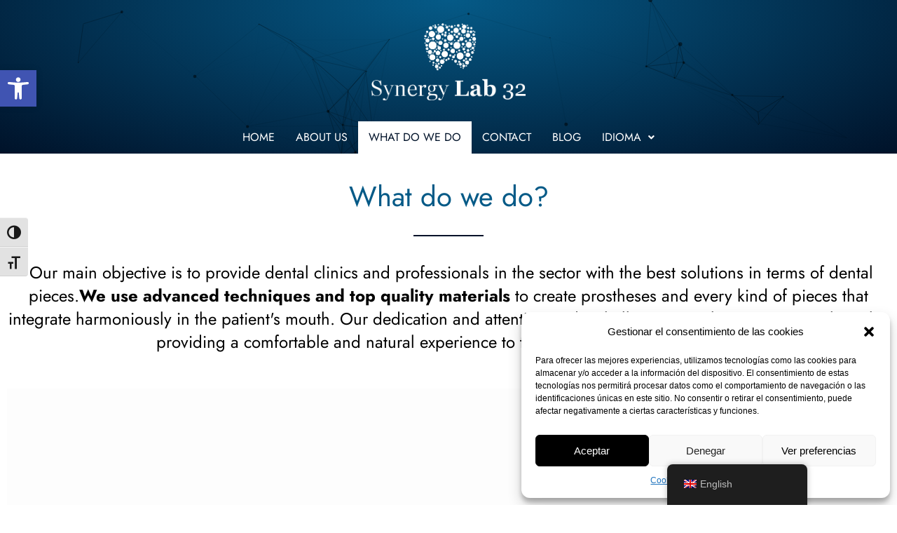

--- FILE ---
content_type: text/html; charset=UTF-8
request_url: https://synergylab32.es/wp-content/plugins/translatepress-multilingual/includes/trp-ajax.php
body_size: 92
content:
[{"type":"regular","group":"dynamicstrings","translationsArray":{"en_GB":{"translated":"Cookies Policy","status":"2","editedTranslation":"Cookies Policy"}},"original":"Pol\u00edtica de Cookies"},{"type":"regular","group":"dynamicstrings","translationsArray":{"en_GB":{"translated":"Privacy Policy","status":"2","editedTranslation":"Privacy Policy"}},"original":"Pol\u00edtica de Privacidad"}]

--- FILE ---
content_type: text/css
request_url: https://synergylab32.es/wp-content/uploads/elementor/css/post-16.css?ver=1734699985
body_size: 2086
content:
.elementor-16 .elementor-element.elementor-element-6633b2a{padding:30px 0px 10px 0px;}.elementor-widget-heading .elementor-heading-title{font-family:var( --e-global-typography-primary-font-family ), Sans-serif;font-weight:var( --e-global-typography-primary-font-weight );color:var( --e-global-color-primary );}.elementor-16 .elementor-element.elementor-element-af8a073{text-align:center;}.elementor-16 .elementor-element.elementor-element-af8a073 .elementor-heading-title{font-family:"Jost", Sans-serif;font-weight:400;color:#055A87;}.elementor-widget-divider{--divider-color:var( --e-global-color-secondary );}.elementor-widget-divider .elementor-divider__text{color:var( --e-global-color-secondary );font-family:var( --e-global-typography-secondary-font-family ), Sans-serif;font-weight:var( --e-global-typography-secondary-font-weight );}.elementor-widget-divider.elementor-view-stacked .elementor-icon{background-color:var( --e-global-color-secondary );}.elementor-widget-divider.elementor-view-framed .elementor-icon, .elementor-widget-divider.elementor-view-default .elementor-icon{color:var( --e-global-color-secondary );border-color:var( --e-global-color-secondary );}.elementor-widget-divider.elementor-view-framed .elementor-icon, .elementor-widget-divider.elementor-view-default .elementor-icon svg{fill:var( --e-global-color-secondary );}.elementor-16 .elementor-element.elementor-element-e4abbe3{--divider-border-style:solid;--divider-color:var( --e-global-color-primary );--divider-border-width:2px;}.elementor-16 .elementor-element.elementor-element-e4abbe3 .elementor-divider-separator{width:100px;margin:0 auto;margin-center:0;}.elementor-16 .elementor-element.elementor-element-e4abbe3 .elementor-divider{text-align:center;padding-block-start:15px;padding-block-end:15px;}.elementor-widget-text-editor{color:var( --e-global-color-text );font-family:var( --e-global-typography-text-font-family ), Sans-serif;font-size:var( --e-global-typography-text-font-size );font-weight:var( --e-global-typography-text-font-weight );line-height:var( --e-global-typography-text-line-height );}.elementor-widget-text-editor.elementor-drop-cap-view-stacked .elementor-drop-cap{background-color:var( --e-global-color-primary );}.elementor-widget-text-editor.elementor-drop-cap-view-framed .elementor-drop-cap, .elementor-widget-text-editor.elementor-drop-cap-view-default .elementor-drop-cap{color:var( --e-global-color-primary );border-color:var( --e-global-color-primary );}.elementor-16 .elementor-element.elementor-element-1c24365{text-align:center;color:#000000;font-family:"Jost", Sans-serif;font-size:24px;font-weight:400;line-height:1.4em;}.elementor-16 .elementor-element.elementor-element-ae36517 .elementor-wrapper{--video-aspect-ratio:1.77777;}.elementor-16 .elementor-element.elementor-element-61a368e{text-align:center;}.elementor-16 .elementor-element.elementor-element-61a368e .elementor-heading-title{font-family:"Jost", Sans-serif;font-weight:400;color:#055A87;}.elementor-16 .elementor-element.elementor-element-e77878e{text-align:center;}.elementor-16 .elementor-element.elementor-element-e77878e .elementor-heading-title{font-family:"Jost", Sans-serif;font-size:24px;font-weight:400;text-transform:none;font-style:normal;text-decoration:none;line-height:1.5em;letter-spacing:0px;word-spacing:0em;color:#000000;}.elementor-16 .elementor-element.elementor-element-f579fb7{margin-top:4%;margin-bottom:0%;}.elementor-16 .elementor-element.elementor-element-655ef6b > .elementor-widget-wrap > .elementor-widget:not(.elementor-widget__width-auto):not(.elementor-widget__width-initial):not(:last-child):not(.elementor-absolute){margin-bottom:0px;}.elementor-16 .elementor-element.elementor-element-655ef6b > .elementor-element-populated{margin:0% 5% 0% 0%;--e-column-margin-right:5%;--e-column-margin-left:0%;}.elementor-widget-image-box .elementor-image-box-title{color:var( --e-global-color-primary );font-family:var( --e-global-typography-primary-font-family ), Sans-serif;font-weight:var( --e-global-typography-primary-font-weight );}.elementor-widget-image-box .elementor-image-box-description{color:var( --e-global-color-text );font-family:var( --e-global-typography-text-font-family ), Sans-serif;font-size:var( --e-global-typography-text-font-size );font-weight:var( --e-global-typography-text-font-weight );line-height:var( --e-global-typography-text-line-height );}.elementor-16 .elementor-element.elementor-element-e8cd80f .elementor-image-box-wrapper{text-align:left;}.elementor-16 .elementor-element.elementor-element-e8cd80f.elementor-position-right .elementor-image-box-img{margin-left:15px;}.elementor-16 .elementor-element.elementor-element-e8cd80f.elementor-position-left .elementor-image-box-img{margin-right:15px;}.elementor-16 .elementor-element.elementor-element-e8cd80f.elementor-position-top .elementor-image-box-img{margin-bottom:15px;}.elementor-16 .elementor-element.elementor-element-e8cd80f .elementor-image-box-title{margin-bottom:15px;color:#055A87;font-family:"Jost", Sans-serif;font-size:22px;font-weight:500;font-style:normal;text-decoration:none;line-height:1.2em;letter-spacing:0px;word-spacing:0em;}.elementor-16 .elementor-element.elementor-element-e8cd80f .elementor-image-box-wrapper .elementor-image-box-img{width:100%;}.elementor-16 .elementor-element.elementor-element-e8cd80f .elementor-image-box-img img{transition-duration:0.3s;}.elementor-16 .elementor-element.elementor-element-e8cd80f .elementor-image-box-description{color:#000000;font-family:"Jost", Sans-serif;font-size:16px;font-weight:400;text-transform:none;font-style:normal;text-decoration:none;line-height:1.5em;letter-spacing:0px;word-spacing:0px;}.elementor-16 .elementor-element.elementor-element-7d5b83e > .elementor-widget-wrap > .elementor-widget:not(.elementor-widget__width-auto):not(.elementor-widget__width-initial):not(:last-child):not(.elementor-absolute){margin-bottom:0px;}.elementor-16 .elementor-element.elementor-element-7d5b83e > .elementor-element-populated{margin:0% 3% 0% 2%;--e-column-margin-right:3%;--e-column-margin-left:2%;}.elementor-16 .elementor-element.elementor-element-ff8bfed .elementor-image-box-wrapper{text-align:left;}.elementor-16 .elementor-element.elementor-element-ff8bfed.elementor-position-right .elementor-image-box-img{margin-left:15px;}.elementor-16 .elementor-element.elementor-element-ff8bfed.elementor-position-left .elementor-image-box-img{margin-right:15px;}.elementor-16 .elementor-element.elementor-element-ff8bfed.elementor-position-top .elementor-image-box-img{margin-bottom:15px;}.elementor-16 .elementor-element.elementor-element-ff8bfed .elementor-image-box-title{margin-bottom:15px;color:#055A87;font-family:"Jost", Sans-serif;font-size:22px;font-weight:500;font-style:normal;text-decoration:none;line-height:1.2em;letter-spacing:0px;word-spacing:0em;}.elementor-16 .elementor-element.elementor-element-ff8bfed .elementor-image-box-wrapper .elementor-image-box-img{width:100%;}.elementor-16 .elementor-element.elementor-element-ff8bfed .elementor-image-box-img img{transition-duration:0.3s;}.elementor-16 .elementor-element.elementor-element-ff8bfed .elementor-image-box-description{color:#000000;font-family:"Jost", Sans-serif;font-size:16px;font-weight:400;text-transform:none;font-style:normal;text-decoration:none;line-height:1.5em;letter-spacing:0px;word-spacing:0px;}.elementor-16 .elementor-element.elementor-element-3532df6 > .elementor-widget-wrap > .elementor-widget:not(.elementor-widget__width-auto):not(.elementor-widget__width-initial):not(:last-child):not(.elementor-absolute){margin-bottom:0px;}.elementor-16 .elementor-element.elementor-element-3532df6 > .elementor-element-populated{margin:0% 2% 0% 3%;--e-column-margin-right:2%;--e-column-margin-left:3%;}.elementor-16 .elementor-element.elementor-element-058f319 .elementor-image-box-wrapper{text-align:left;}.elementor-16 .elementor-element.elementor-element-058f319.elementor-position-right .elementor-image-box-img{margin-left:15px;}.elementor-16 .elementor-element.elementor-element-058f319.elementor-position-left .elementor-image-box-img{margin-right:15px;}.elementor-16 .elementor-element.elementor-element-058f319.elementor-position-top .elementor-image-box-img{margin-bottom:15px;}.elementor-16 .elementor-element.elementor-element-058f319 .elementor-image-box-title{margin-bottom:15px;color:#055A87;font-family:"Jost", Sans-serif;font-size:22px;font-weight:500;font-style:normal;text-decoration:none;line-height:1.2em;letter-spacing:0px;word-spacing:0em;-webkit-text-stroke-color:#000;stroke:#000;}.elementor-16 .elementor-element.elementor-element-058f319 .elementor-image-box-wrapper .elementor-image-box-img{width:100%;}.elementor-16 .elementor-element.elementor-element-058f319 .elementor-image-box-img img{transition-duration:0.3s;}.elementor-16 .elementor-element.elementor-element-058f319 .elementor-image-box-description{color:#000000;font-family:"Jost", Sans-serif;font-size:16px;font-weight:400;text-transform:none;font-style:normal;text-decoration:none;line-height:1.5em;letter-spacing:0px;word-spacing:0px;}.elementor-16 .elementor-element.elementor-element-8482ed6 > .elementor-widget-wrap > .elementor-widget:not(.elementor-widget__width-auto):not(.elementor-widget__width-initial):not(:last-child):not(.elementor-absolute){margin-bottom:0px;}.elementor-16 .elementor-element.elementor-element-8482ed6 > .elementor-element-populated{margin:0% 0% 0% 5%;--e-column-margin-right:0%;--e-column-margin-left:5%;}.elementor-16 .elementor-element.elementor-element-19e43b3 .elementor-image-box-wrapper{text-align:left;}.elementor-16 .elementor-element.elementor-element-19e43b3.elementor-position-right .elementor-image-box-img{margin-left:15px;}.elementor-16 .elementor-element.elementor-element-19e43b3.elementor-position-left .elementor-image-box-img{margin-right:15px;}.elementor-16 .elementor-element.elementor-element-19e43b3.elementor-position-top .elementor-image-box-img{margin-bottom:15px;}.elementor-16 .elementor-element.elementor-element-19e43b3 .elementor-image-box-title{margin-bottom:15px;color:#055A87;font-family:"Jost", Sans-serif;font-size:22px;font-weight:500;font-style:normal;text-decoration:none;line-height:1.2em;letter-spacing:0px;word-spacing:0em;}.elementor-16 .elementor-element.elementor-element-19e43b3 .elementor-image-box-wrapper .elementor-image-box-img{width:100%;}.elementor-16 .elementor-element.elementor-element-19e43b3 .elementor-image-box-img img{transition-duration:0.3s;}.elementor-16 .elementor-element.elementor-element-19e43b3 .elementor-image-box-description{color:#000000;font-family:"Jost", Sans-serif;font-size:16px;font-weight:400;text-transform:none;font-style:normal;text-decoration:none;line-height:1.5em;letter-spacing:0px;word-spacing:0px;}.elementor-16 .elementor-element.elementor-element-10d2b78{--spacer-size:50px;}.elementor-16 .elementor-element.elementor-element-50bcca1:not(.elementor-motion-effects-element-type-background), .elementor-16 .elementor-element.elementor-element-50bcca1 > .elementor-motion-effects-container > .elementor-motion-effects-layer{background-color:var( --e-global-color-f3afaee );}.elementor-16 .elementor-element.elementor-element-50bcca1{transition:background 0.3s, border 0.3s, border-radius 0.3s, box-shadow 0.3s;padding:50px 0px 50px 0px;}.elementor-16 .elementor-element.elementor-element-50bcca1 > .elementor-background-overlay{transition:background 0.3s, border-radius 0.3s, opacity 0.3s;}.elementor-bc-flex-widget .elementor-16 .elementor-element.elementor-element-4287182.elementor-column .elementor-widget-wrap{align-items:center;}.elementor-16 .elementor-element.elementor-element-4287182.elementor-column.elementor-element[data-element_type="column"] > .elementor-widget-wrap.elementor-element-populated{align-content:center;align-items:center;}.elementor-16 .elementor-element.elementor-element-4287182 > .elementor-element-populated{padding:10px 150px 10px 10px;}.elementor-16 .elementor-element.elementor-element-f36a79c > .elementor-widget-container{margin:0px 0px 15px 0px;}.elementor-16 .elementor-element.elementor-element-f36a79c{text-align:left;}.elementor-16 .elementor-element.elementor-element-f36a79c .elementor-heading-title{font-family:"Jost", Sans-serif;font-size:40px;font-weight:300;color:var( --e-global-color-1914974 );}.elementor-16 .elementor-element.elementor-element-ab9ec83 .wpr-button{background-color:var( --e-global-color-a81ae08 );-webkit-transition-duration:0.4s;transition-duration:0.4s;-webkit-animation-duration:0.4s;animation-duration:0.4s;border-color:var( --e-global-color-1914974 );border-style:solid;border-width:1px 1px 1px 1px;border-radius:2px 2px 2px 2px;}	.elementor-16 .elementor-element.elementor-element-ab9ec83 [class*="elementor-animation"]:hover,
								.elementor-16 .elementor-element.elementor-element-ab9ec83 .wpr-button::before,
								.elementor-16 .elementor-element.elementor-element-ab9ec83 .wpr-button::after{background-color:var( --e-global-color-1914974 );}.elementor-16 .elementor-element.elementor-element-ab9ec83 > .elementor-widget-container{margin:0px 0px 0px 20px;}.elementor-16 .elementor-element.elementor-element-ab9ec83 .wpr-button::before{-webkit-transition-duration:0.4s;transition-duration:0.4s;-webkit-animation-duration:0.4s;animation-duration:0.4s;}.elementor-16 .elementor-element.elementor-element-ab9ec83 .wpr-button::after{-webkit-transition-duration:0.4s;transition-duration:0.4s;-webkit-animation-duration:0.4s;animation-duration:0.4s;color:var( --e-global-color-f3afaee );padding:10px 10px 10px 10px;}.elementor-16 .elementor-element.elementor-element-ab9ec83 .wpr-button .wpr-button-icon{-webkit-transition-duration:0.4s;transition-duration:0.4s;}.elementor-16 .elementor-element.elementor-element-ab9ec83 .wpr-button .wpr-button-icon svg{-webkit-transition-duration:0.4s;transition-duration:0.4s;}.elementor-16 .elementor-element.elementor-element-ab9ec83 .wpr-button .wpr-button-text{-webkit-transition-duration:0.4s;transition-duration:0.4s;-webkit-animation-duration:0.4s;animation-duration:0.4s;}.elementor-16 .elementor-element.elementor-element-ab9ec83 .wpr-button .wpr-button-content{-webkit-transition-duration:0.4s;transition-duration:0.4s;-webkit-animation-duration:0.4s;animation-duration:0.4s;}.elementor-16 .elementor-element.elementor-element-ab9ec83 .wpr-button-wrap{max-width:220px;}.elementor-16 .elementor-element.elementor-element-ab9ec83{text-align:left;}.elementor-16 .elementor-element.elementor-element-ab9ec83 .wpr-button-content{-webkit-justify-content:flex-start;justify-content:flex-start;}.elementor-16 .elementor-element.elementor-element-ab9ec83 .wpr-button-text{-webkit-justify-content:flex-start;justify-content:flex-start;color:#ffffff;}.elementor-16 .elementor-element.elementor-element-ab9ec83 .wpr-button-icon{font-size:18px;}.elementor-16 .elementor-element.elementor-element-ab9ec83 .wpr-button-icon svg{width:18px;height:18px;}.elementor-16 .elementor-element.elementor-element-ab9ec83.wpr-button-icon-position-left .wpr-button-icon{margin-right:12px;}.elementor-16 .elementor-element.elementor-element-ab9ec83.wpr-button-icon-position-right .wpr-button-icon{margin-left:12px;}.elementor-16 .elementor-element.elementor-element-ab9ec83.wpr-button-icon-style-inline .wpr-button-icon{color:#ffffff;}.elementor-16 .elementor-element.elementor-element-ab9ec83.wpr-button-icon-style-inline .wpr-button-icon svg{fill:#ffffff;}.elementor-16 .elementor-element.elementor-element-ab9ec83 .wpr-button-text,.elementor-16 .elementor-element.elementor-element-ab9ec83 .wpr-button::after{font-family:"Jost", Sans-serif;font-size:17px;font-weight:400;line-height:1.4em;}.elementor-16 .elementor-element.elementor-element-ab9ec83 .wpr-button:hover .wpr-button-text{color:var( --e-global-color-f3afaee );}.elementor-16 .elementor-element.elementor-element-ab9ec83.wpr-button-icon-style-inline .wpr-button:hover .wpr-button-icon{color:var( --e-global-color-f3afaee );}.elementor-16 .elementor-element.elementor-element-ab9ec83.wpr-button-icon-style-inline .wpr-button:hover .wpr-button-icon svg{fill:var( --e-global-color-f3afaee );}.elementor-16 .elementor-element.elementor-element-ab9ec83 .wpr-button:hover{border-color:var( --e-global-color-f3afaee );}.elementor-16 .elementor-element.elementor-element-ab9ec83.wpr-button-icon-style-inline .wpr-button{padding:10px 10px 10px 10px;}.elementor-16 .elementor-element.elementor-element-ab9ec83.wpr-button-icon-style-block .wpr-button-text{padding:10px 10px 10px 10px;}.elementor-16 .elementor-element.elementor-element-ab9ec83.wpr-button-icon-style-inline-block .wpr-button-content{padding:10px 10px 10px 10px;}.elementor-16 .elementor-element.elementor-element-211a3ef .wpr-button{background-color:var( --e-global-color-a81ae08 );-webkit-transition-duration:0.4s;transition-duration:0.4s;-webkit-animation-duration:0.4s;animation-duration:0.4s;border-color:var( --e-global-color-1914974 );border-style:solid;border-width:1px 1px 1px 1px;border-radius:2px 2px 2px 2px;}	.elementor-16 .elementor-element.elementor-element-211a3ef [class*="elementor-animation"]:hover,
								.elementor-16 .elementor-element.elementor-element-211a3ef .wpr-button::before,
								.elementor-16 .elementor-element.elementor-element-211a3ef .wpr-button::after{background-color:var( --e-global-color-1914974 );}.elementor-16 .elementor-element.elementor-element-211a3ef > .elementor-widget-container{margin:0px 0px 0px 20px;}.elementor-16 .elementor-element.elementor-element-211a3ef .wpr-button::before{-webkit-transition-duration:0.4s;transition-duration:0.4s;-webkit-animation-duration:0.4s;animation-duration:0.4s;}.elementor-16 .elementor-element.elementor-element-211a3ef .wpr-button::after{-webkit-transition-duration:0.4s;transition-duration:0.4s;-webkit-animation-duration:0.4s;animation-duration:0.4s;color:var( --e-global-color-f3afaee );padding:10px 10px 10px 10px;}.elementor-16 .elementor-element.elementor-element-211a3ef .wpr-button .wpr-button-icon{-webkit-transition-duration:0.4s;transition-duration:0.4s;}.elementor-16 .elementor-element.elementor-element-211a3ef .wpr-button .wpr-button-icon svg{-webkit-transition-duration:0.4s;transition-duration:0.4s;}.elementor-16 .elementor-element.elementor-element-211a3ef .wpr-button .wpr-button-text{-webkit-transition-duration:0.4s;transition-duration:0.4s;-webkit-animation-duration:0.4s;animation-duration:0.4s;}.elementor-16 .elementor-element.elementor-element-211a3ef .wpr-button .wpr-button-content{-webkit-transition-duration:0.4s;transition-duration:0.4s;-webkit-animation-duration:0.4s;animation-duration:0.4s;}.elementor-16 .elementor-element.elementor-element-211a3ef .wpr-button-wrap{max-width:220px;}.elementor-16 .elementor-element.elementor-element-211a3ef{text-align:left;}.elementor-16 .elementor-element.elementor-element-211a3ef .wpr-button-content{-webkit-justify-content:flex-start;justify-content:flex-start;}.elementor-16 .elementor-element.elementor-element-211a3ef .wpr-button-text{-webkit-justify-content:flex-start;justify-content:flex-start;color:#ffffff;}.elementor-16 .elementor-element.elementor-element-211a3ef .wpr-button-icon{font-size:18px;}.elementor-16 .elementor-element.elementor-element-211a3ef .wpr-button-icon svg{width:18px;height:18px;}.elementor-16 .elementor-element.elementor-element-211a3ef.wpr-button-icon-position-left .wpr-button-icon{margin-right:12px;}.elementor-16 .elementor-element.elementor-element-211a3ef.wpr-button-icon-position-right .wpr-button-icon{margin-left:12px;}.elementor-16 .elementor-element.elementor-element-211a3ef.wpr-button-icon-style-inline .wpr-button-icon{color:#ffffff;}.elementor-16 .elementor-element.elementor-element-211a3ef.wpr-button-icon-style-inline .wpr-button-icon svg{fill:#ffffff;}.elementor-16 .elementor-element.elementor-element-211a3ef .wpr-button-text,.elementor-16 .elementor-element.elementor-element-211a3ef .wpr-button::after{font-family:"Jost", Sans-serif;font-size:17px;font-weight:400;line-height:1.4em;}.elementor-16 .elementor-element.elementor-element-211a3ef .wpr-button:hover .wpr-button-text{color:var( --e-global-color-f3afaee );}.elementor-16 .elementor-element.elementor-element-211a3ef.wpr-button-icon-style-inline .wpr-button:hover .wpr-button-icon{color:var( --e-global-color-f3afaee );}.elementor-16 .elementor-element.elementor-element-211a3ef.wpr-button-icon-style-inline .wpr-button:hover .wpr-button-icon svg{fill:var( --e-global-color-f3afaee );}.elementor-16 .elementor-element.elementor-element-211a3ef .wpr-button:hover{border-color:var( --e-global-color-f3afaee );}.elementor-16 .elementor-element.elementor-element-211a3ef.wpr-button-icon-style-inline .wpr-button{padding:10px 10px 10px 10px;}.elementor-16 .elementor-element.elementor-element-211a3ef.wpr-button-icon-style-block .wpr-button-text{padding:10px 10px 10px 10px;}.elementor-16 .elementor-element.elementor-element-211a3ef.wpr-button-icon-style-inline-block .wpr-button-content{padding:10px 10px 10px 10px;}.elementor-widget-image .widget-image-caption{color:var( --e-global-color-text );font-family:var( --e-global-typography-text-font-family ), Sans-serif;font-size:var( --e-global-typography-text-font-size );font-weight:var( --e-global-typography-text-font-weight );line-height:var( --e-global-typography-text-line-height );}.elementor-16 .elementor-element.elementor-element-fdb87bf{text-align:center;}.elementor-16 .elementor-element.elementor-element-fdb87bf img{width:70%;}body.elementor-page-16:not(.elementor-motion-effects-element-type-background), body.elementor-page-16 > .elementor-motion-effects-container > .elementor-motion-effects-layer{background-color:#FFFFFF;}@media(max-width:1024px) and (min-width:768px){.elementor-16 .elementor-element.elementor-element-655ef6b{width:50%;}.elementor-16 .elementor-element.elementor-element-7d5b83e{width:50%;}.elementor-16 .elementor-element.elementor-element-3532df6{width:50%;}.elementor-16 .elementor-element.elementor-element-8482ed6{width:50%;}}@media(max-width:1024px){.elementor-widget-text-editor{font-size:var( --e-global-typography-text-font-size );line-height:var( --e-global-typography-text-line-height );}.elementor-16 .elementor-element.elementor-element-e77878e .elementor-heading-title{font-size:14px;}.elementor-16 .elementor-element.elementor-element-655ef6b > .elementor-element-populated{margin:0% 10% 0% 0%;--e-column-margin-right:10%;--e-column-margin-left:0%;}.elementor-widget-image-box .elementor-image-box-description{font-size:var( --e-global-typography-text-font-size );line-height:var( --e-global-typography-text-line-height );}.elementor-16 .elementor-element.elementor-element-e8cd80f .elementor-image-box-description{font-size:14px;}.elementor-16 .elementor-element.elementor-element-7d5b83e > .elementor-element-populated{margin:0% 0% 0% 10%;--e-column-margin-right:0%;--e-column-margin-left:10%;}.elementor-16 .elementor-element.elementor-element-ff8bfed .elementor-image-box-description{font-size:14px;}.elementor-16 .elementor-element.elementor-element-3532df6 > .elementor-element-populated{margin:20% 10% 0% 0%;--e-column-margin-right:10%;--e-column-margin-left:0%;}.elementor-16 .elementor-element.elementor-element-058f319 .elementor-image-box-description{font-size:14px;}.elementor-16 .elementor-element.elementor-element-8482ed6 > .elementor-element-populated{margin:20% 0% 0% 10%;--e-column-margin-right:0%;--e-column-margin-left:10%;}.elementor-16 .elementor-element.elementor-element-19e43b3 .elementor-image-box-description{font-size:14px;}.elementor-16 .elementor-element.elementor-element-4287182 > .elementor-element-populated{padding:0px 0px 0px 30px;}.elementor-16 .elementor-element.elementor-element-ab9ec83 > .elementor-widget-container{margin:0px 0px 0px 0px;}.elementor-16 .elementor-element.elementor-element-211a3ef > .elementor-widget-container{margin:0px 0px 0px 0px;}.elementor-widget-image .widget-image-caption{font-size:var( --e-global-typography-text-font-size );line-height:var( --e-global-typography-text-line-height );}}@media(max-width:767px){.elementor-widget-text-editor{font-size:var( --e-global-typography-text-font-size );line-height:var( --e-global-typography-text-line-height );}.elementor-16 .elementor-element.elementor-element-1c24365{font-size:18px;}.elementor-16 .elementor-element.elementor-element-e77878e{text-align:center;}.elementor-16 .elementor-element.elementor-element-f579fb7{margin-top:10%;margin-bottom:0%;}.elementor-16 .elementor-element.elementor-element-655ef6b > .elementor-element-populated{margin:0px 0px 0px 0px;--e-column-margin-right:0px;--e-column-margin-left:0px;}.elementor-widget-image-box .elementor-image-box-description{font-size:var( --e-global-typography-text-font-size );line-height:var( --e-global-typography-text-line-height );}.elementor-16 .elementor-element.elementor-element-e8cd80f .elementor-image-box-img{margin-bottom:15px;}.elementor-16 .elementor-element.elementor-element-e8cd80f .elementor-image-box-title{font-size:18px;}.elementor-16 .elementor-element.elementor-element-7d5b83e > .elementor-element-populated{margin:20% 0% 0% 0%;--e-column-margin-right:0%;--e-column-margin-left:0%;}.elementor-16 .elementor-element.elementor-element-ff8bfed .elementor-image-box-img{margin-bottom:15px;}.elementor-16 .elementor-element.elementor-element-ff8bfed .elementor-image-box-title{font-size:18px;}.elementor-16 .elementor-element.elementor-element-3532df6 > .elementor-element-populated{margin:20% 0% 0% 0%;--e-column-margin-right:0%;--e-column-margin-left:0%;}.elementor-16 .elementor-element.elementor-element-058f319 .elementor-image-box-img{margin-bottom:15px;}.elementor-16 .elementor-element.elementor-element-058f319 .elementor-image-box-title{font-size:18px;}.elementor-16 .elementor-element.elementor-element-8482ed6 > .elementor-element-populated{margin:20% 0% 0% 0%;--e-column-margin-right:0%;--e-column-margin-left:0%;}.elementor-16 .elementor-element.elementor-element-19e43b3 .elementor-image-box-img{margin-bottom:15px;}.elementor-16 .elementor-element.elementor-element-19e43b3 .elementor-image-box-title{font-size:18px;}.elementor-16 .elementor-element.elementor-element-4287182 > .elementor-element-populated{padding:15px 15px 15px 15px;}.elementor-16 .elementor-element.elementor-element-f36a79c{text-align:center;}.elementor-16 .elementor-element.elementor-element-f36a79c .elementor-heading-title{font-size:33px;}.elementor-16 .elementor-element.elementor-element-ab9ec83{text-align:center;}.elementor-16 .elementor-element.elementor-element-ab9ec83 .wpr-button-content{-webkit-justify-content:center;justify-content:center;}.elementor-16 .elementor-element.elementor-element-ab9ec83 .wpr-button-text{-webkit-justify-content:center;justify-content:center;}.elementor-16 .elementor-element.elementor-element-211a3ef{text-align:center;}.elementor-16 .elementor-element.elementor-element-211a3ef .wpr-button-content{-webkit-justify-content:center;justify-content:center;}.elementor-16 .elementor-element.elementor-element-211a3ef .wpr-button-text{-webkit-justify-content:center;justify-content:center;}.elementor-widget-image .widget-image-caption{font-size:var( --e-global-typography-text-font-size );line-height:var( --e-global-typography-text-line-height );}}

--- FILE ---
content_type: text/css
request_url: https://synergylab32.es/wp-content/uploads/elementor/css/post-159.css?ver=1734676628
body_size: 1979
content:
.elementor-159 .elementor-element.elementor-element-ce2b366:not(.elementor-motion-effects-element-type-background), .elementor-159 .elementor-element.elementor-element-ce2b366 > .elementor-motion-effects-container > .elementor-motion-effects-layer{background-color:transparent;background-image:radial-gradient(at top center, var( --e-global-color-secondary ) 0%, var( --e-global-color-primary ) 100%);}.elementor-159 .elementor-element.elementor-element-ce2b366 > .elementor-container{min-height:190px;}.elementor-159 .elementor-element.elementor-element-ce2b366{transition:background 0.3s, border 0.3s, border-radius 0.3s, box-shadow 0.3s;padding:30px 0px 0px 0px;z-index:10;}.elementor-159 .elementor-element.elementor-element-ce2b366 > .elementor-background-overlay{transition:background 0.3s, border-radius 0.3s, opacity 0.3s;}.elementor-159 .elementor-element.elementor-element-aa05004 > .elementor-element-populated{border-style:solid;border-width:0px 0px 1px 0px;border-color:var( --e-global-color-1914974 );padding:0px 0px 0px 0px;}.elementor-widget-image .widget-image-caption{color:var( --e-global-color-text );font-family:var( --e-global-typography-text-font-family ), Sans-serif;font-size:var( --e-global-typography-text-font-size );font-weight:var( --e-global-typography-text-font-weight );line-height:var( --e-global-typography-text-line-height );}.elementor-159 .elementor-element.elementor-element-ae36459 > .elementor-widget-container{margin:0px 0px 10px 0px;}.elementor-159 .elementor-element.elementor-element-ae36459 img{width:220px;}.elementor-widget-navigation-menu .menu-item a.hfe-menu-item.elementor-button{background-color:var( --e-global-color-accent );font-family:var( --e-global-typography-accent-font-family ), Sans-serif;font-weight:var( --e-global-typography-accent-font-weight );}.elementor-widget-navigation-menu .menu-item a.hfe-menu-item.elementor-button:hover{background-color:var( --e-global-color-accent );}.elementor-widget-navigation-menu a.hfe-menu-item, .elementor-widget-navigation-menu a.hfe-sub-menu-item{font-family:var( --e-global-typography-primary-font-family ), Sans-serif;font-weight:var( --e-global-typography-primary-font-weight );}.elementor-widget-navigation-menu .menu-item a.hfe-menu-item, .elementor-widget-navigation-menu .sub-menu a.hfe-sub-menu-item{color:var( --e-global-color-text );}.elementor-widget-navigation-menu .menu-item a.hfe-menu-item:hover,
								.elementor-widget-navigation-menu .sub-menu a.hfe-sub-menu-item:hover,
								.elementor-widget-navigation-menu .menu-item.current-menu-item a.hfe-menu-item,
								.elementor-widget-navigation-menu .menu-item a.hfe-menu-item.highlighted,
								.elementor-widget-navigation-menu .menu-item a.hfe-menu-item:focus{color:var( --e-global-color-accent );}.elementor-widget-navigation-menu .hfe-nav-menu-layout:not(.hfe-pointer__framed) .menu-item.parent a.hfe-menu-item:before,
								.elementor-widget-navigation-menu .hfe-nav-menu-layout:not(.hfe-pointer__framed) .menu-item.parent a.hfe-menu-item:after{background-color:var( --e-global-color-accent );}.elementor-widget-navigation-menu .hfe-nav-menu-layout:not(.hfe-pointer__framed) .menu-item.parent .sub-menu .hfe-has-submenu-container a:after{background-color:var( --e-global-color-accent );}.elementor-widget-navigation-menu .hfe-pointer__framed .menu-item.parent a.hfe-menu-item:before,
								.elementor-widget-navigation-menu .hfe-pointer__framed .menu-item.parent a.hfe-menu-item:after{border-color:var( --e-global-color-accent );}
							.elementor-widget-navigation-menu .sub-menu li a.hfe-sub-menu-item,
							.elementor-widget-navigation-menu nav.hfe-dropdown li a.hfe-sub-menu-item,
							.elementor-widget-navigation-menu nav.hfe-dropdown li a.hfe-menu-item,
							.elementor-widget-navigation-menu nav.hfe-dropdown-expandible li a.hfe-menu-item,
							.elementor-widget-navigation-menu nav.hfe-dropdown-expandible li a.hfe-sub-menu-item{font-family:var( --e-global-typography-accent-font-family ), Sans-serif;font-weight:var( --e-global-typography-accent-font-weight );}.elementor-159 .elementor-element.elementor-element-0da8f21 .menu-item a.hfe-menu-item{padding-left:15px;padding-right:15px;}.elementor-159 .elementor-element.elementor-element-0da8f21 .menu-item a.hfe-sub-menu-item{padding-left:calc( 15px + 20px );padding-right:15px;}.elementor-159 .elementor-element.elementor-element-0da8f21 .hfe-nav-menu__layout-vertical .menu-item ul ul a.hfe-sub-menu-item{padding-left:calc( 15px + 40px );padding-right:15px;}.elementor-159 .elementor-element.elementor-element-0da8f21 .hfe-nav-menu__layout-vertical .menu-item ul ul ul a.hfe-sub-menu-item{padding-left:calc( 15px + 60px );padding-right:15px;}.elementor-159 .elementor-element.elementor-element-0da8f21 .hfe-nav-menu__layout-vertical .menu-item ul ul ul ul a.hfe-sub-menu-item{padding-left:calc( 15px + 80px );padding-right:15px;}.elementor-159 .elementor-element.elementor-element-0da8f21 .menu-item a.hfe-menu-item, .elementor-159 .elementor-element.elementor-element-0da8f21 .menu-item a.hfe-sub-menu-item{padding-top:15px;padding-bottom:15px;}.elementor-159 .elementor-element.elementor-element-0da8f21 ul.sub-menu{width:220px;}.elementor-159 .elementor-element.elementor-element-0da8f21 .sub-menu a.hfe-sub-menu-item,
						 .elementor-159 .elementor-element.elementor-element-0da8f21 nav.hfe-dropdown li a.hfe-menu-item,
						 .elementor-159 .elementor-element.elementor-element-0da8f21 nav.hfe-dropdown li a.hfe-sub-menu-item,
						 .elementor-159 .elementor-element.elementor-element-0da8f21 nav.hfe-dropdown-expandible li a.hfe-menu-item,
						 .elementor-159 .elementor-element.elementor-element-0da8f21 nav.hfe-dropdown-expandible li a.hfe-sub-menu-item{padding-top:15px;padding-bottom:15px;}.elementor-159 .elementor-element.elementor-element-0da8f21 .hfe-nav-menu-icon{font-size:15px;}.elementor-159 .elementor-element.elementor-element-0da8f21 .hfe-nav-menu-icon svg{font-size:15px;line-height:15px;height:15px;width:15px;}.elementor-159 .elementor-element.elementor-element-0da8f21 .hfe-nav-menu__toggle{margin-left:auto;}.elementor-159 .elementor-element.elementor-element-0da8f21 a.hfe-menu-item, .elementor-159 .elementor-element.elementor-element-0da8f21 a.hfe-sub-menu-item{font-family:"Jost", Sans-serif;font-size:16px;font-weight:400;text-transform:uppercase;}.elementor-159 .elementor-element.elementor-element-0da8f21 .menu-item a.hfe-menu-item, .elementor-159 .elementor-element.elementor-element-0da8f21 .sub-menu a.hfe-sub-menu-item{color:var( --e-global-color-1914974 );}.elementor-159 .elementor-element.elementor-element-0da8f21 .menu-item a.hfe-menu-item:hover,
								.elementor-159 .elementor-element.elementor-element-0da8f21 .sub-menu a.hfe-sub-menu-item:hover,
								.elementor-159 .elementor-element.elementor-element-0da8f21 .menu-item.current-menu-item a.hfe-menu-item,
								.elementor-159 .elementor-element.elementor-element-0da8f21 .menu-item a.hfe-menu-item.highlighted,
								.elementor-159 .elementor-element.elementor-element-0da8f21 .menu-item a.hfe-menu-item:focus{color:var( --e-global-color-primary );background-color:var( --e-global-color-1914974 );}.elementor-159 .elementor-element.elementor-element-0da8f21 .hfe-nav-menu-layout:not(.hfe-pointer__framed) .menu-item.parent a.hfe-menu-item:before,
								.elementor-159 .elementor-element.elementor-element-0da8f21 .hfe-nav-menu-layout:not(.hfe-pointer__framed) .menu-item.parent a.hfe-menu-item:after{background-color:var( --e-global-color-1914974 );}.elementor-159 .elementor-element.elementor-element-0da8f21 .hfe-nav-menu-layout:not(.hfe-pointer__framed) .menu-item.parent .sub-menu .hfe-has-submenu-container a:after{background-color:var( --e-global-color-1914974 );}.elementor-159 .elementor-element.elementor-element-0da8f21 .hfe-pointer__framed .menu-item.parent a.hfe-menu-item:before,
								.elementor-159 .elementor-element.elementor-element-0da8f21 .hfe-pointer__framed .menu-item.parent a.hfe-menu-item:after{border-color:var( --e-global-color-1914974 );}.elementor-159 .elementor-element.elementor-element-0da8f21 .menu-item.current-menu-item a.hfe-menu-item,
								.elementor-159 .elementor-element.elementor-element-0da8f21 .menu-item.current-menu-ancestor a.hfe-menu-item{color:var( --e-global-color-primary );background-color:var( --e-global-color-1914974 );}.elementor-159 .elementor-element.elementor-element-0da8f21 .hfe-nav-menu-layout:not(.hfe-pointer__framed) .menu-item.parent.current-menu-item a.hfe-menu-item:before,
								.elementor-159 .elementor-element.elementor-element-0da8f21 .hfe-nav-menu-layout:not(.hfe-pointer__framed) .menu-item.parent.current-menu-item a.hfe-menu-item:after{background-color:var( --e-global-color-1914974 );}.elementor-159 .elementor-element.elementor-element-0da8f21 .hfe-nav-menu:not(.hfe-pointer__framed) .menu-item.parent .sub-menu .hfe-has-submenu-container a.current-menu-item:after{background-color:var( --e-global-color-1914974 );}.elementor-159 .elementor-element.elementor-element-0da8f21 .hfe-pointer__framed .menu-item.parent.current-menu-item a.hfe-menu-item:before,
								.elementor-159 .elementor-element.elementor-element-0da8f21 .hfe-pointer__framed .menu-item.parent.current-menu-item a.hfe-menu-item:after{border-color:var( --e-global-color-1914974 );}.elementor-159 .elementor-element.elementor-element-0da8f21 .sub-menu a.hfe-sub-menu-item,
								.elementor-159 .elementor-element.elementor-element-0da8f21 .elementor-menu-toggle,
								.elementor-159 .elementor-element.elementor-element-0da8f21 nav.hfe-dropdown li a.hfe-menu-item,
								.elementor-159 .elementor-element.elementor-element-0da8f21 nav.hfe-dropdown li a.hfe-sub-menu-item,
								.elementor-159 .elementor-element.elementor-element-0da8f21 nav.hfe-dropdown-expandible li a.hfe-menu-item,
								.elementor-159 .elementor-element.elementor-element-0da8f21 nav.hfe-dropdown-expandible li a.hfe-sub-menu-item{color:var( --e-global-color-secondary );}.elementor-159 .elementor-element.elementor-element-0da8f21 .sub-menu,
								.elementor-159 .elementor-element.elementor-element-0da8f21 nav.hfe-dropdown,
								.elementor-159 .elementor-element.elementor-element-0da8f21 nav.hfe-dropdown-expandible,
								.elementor-159 .elementor-element.elementor-element-0da8f21 nav.hfe-dropdown .menu-item a.hfe-menu-item,
								.elementor-159 .elementor-element.elementor-element-0da8f21 nav.hfe-dropdown .menu-item a.hfe-sub-menu-item{background-color:#fff;}.elementor-159 .elementor-element.elementor-element-0da8f21 .sub-menu a.hfe-sub-menu-item:hover,
								.elementor-159 .elementor-element.elementor-element-0da8f21 .elementor-menu-toggle:hover,
								.elementor-159 .elementor-element.elementor-element-0da8f21 nav.hfe-dropdown li a.hfe-menu-item:hover,
								.elementor-159 .elementor-element.elementor-element-0da8f21 nav.hfe-dropdown li a.hfe-sub-menu-item:hover,
								.elementor-159 .elementor-element.elementor-element-0da8f21 nav.hfe-dropdown-expandible li a.hfe-menu-item:hover,
								.elementor-159 .elementor-element.elementor-element-0da8f21 nav.hfe-dropdown-expandible li a.hfe-sub-menu-item:hover{color:var( --e-global-color-1914974 );}.elementor-159 .elementor-element.elementor-element-0da8f21 .sub-menu a.hfe-sub-menu-item:hover,
								.elementor-159 .elementor-element.elementor-element-0da8f21 nav.hfe-dropdown li a.hfe-menu-item:hover,
								.elementor-159 .elementor-element.elementor-element-0da8f21 nav.hfe-dropdown li a.hfe-sub-menu-item:hover,
								.elementor-159 .elementor-element.elementor-element-0da8f21 nav.hfe-dropdown-expandible li a.hfe-menu-item:hover,
								.elementor-159 .elementor-element.elementor-element-0da8f21 nav.hfe-dropdown-expandible li a.hfe-sub-menu-item:hover{background-color:var( --e-global-color-primary );}.elementor-159 .elementor-element.elementor-element-0da8f21 .sub-menu .menu-item.current-menu-item a.hfe-sub-menu-item.hfe-sub-menu-item-active,
							.elementor-159 .elementor-element.elementor-element-0da8f21 nav.hfe-dropdown .menu-item.current-menu-item a.hfe-menu-item,
							.elementor-159 .elementor-element.elementor-element-0da8f21 nav.hfe-dropdown .menu-item.current-menu-ancestor a.hfe-menu-item,
							.elementor-159 .elementor-element.elementor-element-0da8f21 nav.hfe-dropdown .sub-menu .menu-item.current-menu-item a.hfe-sub-menu-item.hfe-sub-menu-item-active
							{color:var( --e-global-color-1914974 );}.elementor-159 .elementor-element.elementor-element-0da8f21 .sub-menu .menu-item.current-menu-item a.hfe-sub-menu-item.hfe-sub-menu-item-active,
							.elementor-159 .elementor-element.elementor-element-0da8f21 nav.hfe-dropdown .menu-item.current-menu-item a.hfe-menu-item,
							.elementor-159 .elementor-element.elementor-element-0da8f21 nav.hfe-dropdown .menu-item.current-menu-ancestor a.hfe-menu-item,
							.elementor-159 .elementor-element.elementor-element-0da8f21 nav.hfe-dropdown .sub-menu .menu-item.current-menu-item a.hfe-sub-menu-item.hfe-sub-menu-item-active{background-color:var( --e-global-color-primary );}.elementor-159 .elementor-element.elementor-element-0da8f21 nav.hfe-nav-menu__layout-horizontal .sub-menu,
							.elementor-159 .elementor-element.elementor-element-0da8f21 nav:not(.hfe-nav-menu__layout-horizontal) .sub-menu.sub-menu-open,
							.elementor-159 .elementor-element.elementor-element-0da8f21 nav.hfe-dropdown .hfe-nav-menu,
						 	.elementor-159 .elementor-element.elementor-element-0da8f21 nav.hfe-dropdown-expandible .hfe-nav-menu{border-style:solid;border-color:var( --e-global-color-secondary );}.elementor-159 .elementor-element.elementor-element-0da8f21 .sub-menu li.menu-item:not(:last-child),
						.elementor-159 .elementor-element.elementor-element-0da8f21 nav.hfe-dropdown li.menu-item:not(:last-child),
						.elementor-159 .elementor-element.elementor-element-0da8f21 nav.hfe-dropdown-expandible li.menu-item:not(:last-child){border-bottom-style:solid;border-bottom-color:#c4c4c4;border-bottom-width:1px;}.elementor-159 .elementor-element.elementor-element-0da8f21 div.hfe-nav-menu-icon{color:var( --e-global-color-1914974 );}.elementor-159 .elementor-element.elementor-element-0da8f21 div.hfe-nav-menu-icon svg{fill:var( --e-global-color-1914974 );}.elementor-159 .elementor-element.elementor-element-0da8f21 div.hfe-nav-menu-icon:hover{color:var( --e-global-color-secondary );}.elementor-159 .elementor-element.elementor-element-0da8f21 div.hfe-nav-menu-icon:hover svg{fill:var( --e-global-color-secondary );}.elementor-159 .elementor-element.elementor-element-0da8f21 .hfe-nav-menu-icon:hover{background-color:var( --e-global-color-1914974 );padding:var( --e-global-color-1914974 );}.elementor-159 .elementor-element.elementor-element-fcc258f:not(.elementor-motion-effects-element-type-background), .elementor-159 .elementor-element.elementor-element-fcc258f > .elementor-motion-effects-container > .elementor-motion-effects-layer{background-color:transparent;background-image:radial-gradient(at top center, var( --e-global-color-secondary ) 0%, var( --e-global-color-primary ) 100%);}.elementor-159 .elementor-element.elementor-element-fcc258f{transition:background 0.3s, border 0.3s, border-radius 0.3s, box-shadow 0.3s;}.elementor-159 .elementor-element.elementor-element-fcc258f > .elementor-background-overlay{transition:background 0.3s, border-radius 0.3s, opacity 0.3s;}.elementor-159 .elementor-element.elementor-element-1e07873 img{width:220px;}.elementor-159 .elementor-element.elementor-element-f057e24 .hfe-nav-menu__toggle,
						.elementor-159 .elementor-element.elementor-element-f057e24 .hfe-nav-menu-icon{margin:0 auto;}.elementor-159 .elementor-element.elementor-element-f057e24 li.menu-item a{justify-content:space-between;}.elementor-159 .elementor-element.elementor-element-f057e24 li .elementor-button-wrapper{text-align:space-between;}.elementor-159 .elementor-element.elementor-element-f057e24.hfe-menu-item-flex-end li .elementor-button-wrapper{text-align:right;}.elementor-159 .elementor-element.elementor-element-f057e24 .sub-menu a.hfe-sub-menu-item,
						 .elementor-159 .elementor-element.elementor-element-f057e24 nav.hfe-dropdown li a.hfe-menu-item,
						 .elementor-159 .elementor-element.elementor-element-f057e24 nav.hfe-dropdown li a.hfe-sub-menu-item,
						 .elementor-159 .elementor-element.elementor-element-f057e24 nav.hfe-dropdown-expandible li a.hfe-menu-item,
						 .elementor-159 .elementor-element.elementor-element-f057e24 nav.hfe-dropdown-expandible li a.hfe-sub-menu-item{padding-top:15px;padding-bottom:15px;}.elementor-159 .elementor-element.elementor-element-f057e24 .sub-menu a.hfe-sub-menu-item,
								.elementor-159 .elementor-element.elementor-element-f057e24 .elementor-menu-toggle,
								.elementor-159 .elementor-element.elementor-element-f057e24 nav.hfe-dropdown li a.hfe-menu-item,
								.elementor-159 .elementor-element.elementor-element-f057e24 nav.hfe-dropdown li a.hfe-sub-menu-item,
								.elementor-159 .elementor-element.elementor-element-f057e24 nav.hfe-dropdown-expandible li a.hfe-menu-item,
								.elementor-159 .elementor-element.elementor-element-f057e24 nav.hfe-dropdown-expandible li a.hfe-sub-menu-item{color:var( --e-global-color-secondary );}.elementor-159 .elementor-element.elementor-element-f057e24 .sub-menu,
								.elementor-159 .elementor-element.elementor-element-f057e24 nav.hfe-dropdown,
								.elementor-159 .elementor-element.elementor-element-f057e24 nav.hfe-dropdown-expandible,
								.elementor-159 .elementor-element.elementor-element-f057e24 nav.hfe-dropdown .menu-item a.hfe-menu-item,
								.elementor-159 .elementor-element.elementor-element-f057e24 nav.hfe-dropdown .menu-item a.hfe-sub-menu-item{background-color:#fff;}.elementor-159 .elementor-element.elementor-element-f057e24 .sub-menu a.hfe-sub-menu-item:hover,
								.elementor-159 .elementor-element.elementor-element-f057e24 .elementor-menu-toggle:hover,
								.elementor-159 .elementor-element.elementor-element-f057e24 nav.hfe-dropdown li a.hfe-menu-item:hover,
								.elementor-159 .elementor-element.elementor-element-f057e24 nav.hfe-dropdown li a.hfe-sub-menu-item:hover,
								.elementor-159 .elementor-element.elementor-element-f057e24 nav.hfe-dropdown-expandible li a.hfe-menu-item:hover,
								.elementor-159 .elementor-element.elementor-element-f057e24 nav.hfe-dropdown-expandible li a.hfe-sub-menu-item:hover{color:var( --e-global-color-1914974 );}.elementor-159 .elementor-element.elementor-element-f057e24 .sub-menu a.hfe-sub-menu-item:hover,
								.elementor-159 .elementor-element.elementor-element-f057e24 nav.hfe-dropdown li a.hfe-menu-item:hover,
								.elementor-159 .elementor-element.elementor-element-f057e24 nav.hfe-dropdown li a.hfe-sub-menu-item:hover,
								.elementor-159 .elementor-element.elementor-element-f057e24 nav.hfe-dropdown-expandible li a.hfe-menu-item:hover,
								.elementor-159 .elementor-element.elementor-element-f057e24 nav.hfe-dropdown-expandible li a.hfe-sub-menu-item:hover{background-color:var( --e-global-color-primary );}.elementor-159 .elementor-element.elementor-element-f057e24 .sub-menu .menu-item.current-menu-item a.hfe-sub-menu-item.hfe-sub-menu-item-active,
							.elementor-159 .elementor-element.elementor-element-f057e24 nav.hfe-dropdown .menu-item.current-menu-item a.hfe-menu-item,
							.elementor-159 .elementor-element.elementor-element-f057e24 nav.hfe-dropdown .menu-item.current-menu-ancestor a.hfe-menu-item,
							.elementor-159 .elementor-element.elementor-element-f057e24 nav.hfe-dropdown .sub-menu .menu-item.current-menu-item a.hfe-sub-menu-item.hfe-sub-menu-item-active
							{color:var( --e-global-color-1914974 );}.elementor-159 .elementor-element.elementor-element-f057e24 .sub-menu .menu-item.current-menu-item a.hfe-sub-menu-item.hfe-sub-menu-item-active,
							.elementor-159 .elementor-element.elementor-element-f057e24 nav.hfe-dropdown .menu-item.current-menu-item a.hfe-menu-item,
							.elementor-159 .elementor-element.elementor-element-f057e24 nav.hfe-dropdown .menu-item.current-menu-ancestor a.hfe-menu-item,
							.elementor-159 .elementor-element.elementor-element-f057e24 nav.hfe-dropdown .sub-menu .menu-item.current-menu-item a.hfe-sub-menu-item.hfe-sub-menu-item-active{background-color:var( --e-global-color-primary );}
							.elementor-159 .elementor-element.elementor-element-f057e24 .sub-menu li a.hfe-sub-menu-item,
							.elementor-159 .elementor-element.elementor-element-f057e24 nav.hfe-dropdown li a.hfe-sub-menu-item,
							.elementor-159 .elementor-element.elementor-element-f057e24 nav.hfe-dropdown li a.hfe-menu-item,
							.elementor-159 .elementor-element.elementor-element-f057e24 nav.hfe-dropdown-expandible li a.hfe-menu-item,
							.elementor-159 .elementor-element.elementor-element-f057e24 nav.hfe-dropdown-expandible li a.hfe-sub-menu-item{font-family:"Jost", Sans-serif;font-weight:500;}.elementor-159 .elementor-element.elementor-element-f057e24 nav.hfe-nav-menu__layout-horizontal .sub-menu,
							.elementor-159 .elementor-element.elementor-element-f057e24 nav:not(.hfe-nav-menu__layout-horizontal) .sub-menu.sub-menu-open,
							.elementor-159 .elementor-element.elementor-element-f057e24 nav.hfe-dropdown .hfe-nav-menu,
						 	.elementor-159 .elementor-element.elementor-element-f057e24 nav.hfe-dropdown-expandible .hfe-nav-menu{border-style:solid;border-color:var( --e-global-color-secondary );}.elementor-159 .elementor-element.elementor-element-f057e24 .sub-menu li.menu-item:not(:last-child),
						.elementor-159 .elementor-element.elementor-element-f057e24 nav.hfe-dropdown li.menu-item:not(:last-child),
						.elementor-159 .elementor-element.elementor-element-f057e24 nav.hfe-dropdown-expandible li.menu-item:not(:last-child){border-bottom-style:solid;border-bottom-color:#c4c4c4;border-bottom-width:1px;}.elementor-159 .elementor-element.elementor-element-f057e24 div.hfe-nav-menu-icon{color:var( --e-global-color-1914974 );}.elementor-159 .elementor-element.elementor-element-f057e24 div.hfe-nav-menu-icon svg{fill:var( --e-global-color-1914974 );}.elementor-159 .elementor-element.elementor-element-f057e24 div.hfe-nav-menu-icon:hover{color:#EEEEAA;}.elementor-159 .elementor-element.elementor-element-f057e24 div.hfe-nav-menu-icon:hover svg{fill:#EEEEAA;}@media(max-width:1024px){.elementor-widget-image .widget-image-caption{font-size:var( --e-global-typography-text-font-size );line-height:var( --e-global-typography-text-line-height );}.elementor-159 .elementor-element.elementor-element-ae36459{text-align:center;}.elementor-159 .elementor-element.elementor-element-0da8f21 a.hfe-menu-item, .elementor-159 .elementor-element.elementor-element-0da8f21 a.hfe-sub-menu-item{font-size:16px;}.elementor-159 .elementor-element.elementor-element-1e07873{text-align:center;}}@media(max-width:767px){.elementor-159 .elementor-element.elementor-element-aa05004.elementor-column > .elementor-widget-wrap{justify-content:space-between;}.elementor-widget-image .widget-image-caption{font-size:var( --e-global-typography-text-font-size );line-height:var( --e-global-typography-text-line-height );}.elementor-159 .elementor-element.elementor-element-ae36459{width:var( --container-widget-width, 60% );max-width:60%;--container-widget-width:60%;--container-widget-flex-grow:0;text-align:left;}.elementor-159 .elementor-element.elementor-element-ae36459 > .elementor-widget-container{margin:0px 0px 0px 10px;}.elementor-159 .elementor-element.elementor-element-0da8f21 .hfe-nav-menu-icon{font-size:20px;border-width:0px;padding:0.35em;border-radius:0px;}.elementor-159 .elementor-element.elementor-element-0da8f21 .hfe-nav-menu-icon svg{font-size:20px;line-height:20px;height:20px;width:20px;}.elementor-159 .elementor-element.elementor-element-0da8f21{width:var( --container-widget-width, 15% );max-width:15%;--container-widget-width:15%;--container-widget-flex-grow:0;align-self:flex-end;}.elementor-159 .elementor-element.elementor-element-0da8f21 > .elementor-widget-container{margin:0px 10px 10px 0px;}.elementor-159 .elementor-element.elementor-element-0da8f21 nav.hfe-nav-menu__layout-horizontal .sub-menu,
							.elementor-159 .elementor-element.elementor-element-0da8f21 nav:not(.hfe-nav-menu__layout-horizontal) .sub-menu.sub-menu-open,
							.elementor-159 .elementor-element.elementor-element-0da8f21 nav.hfe-dropdown .hfe-nav-menu,
						 	.elementor-159 .elementor-element.elementor-element-0da8f21 nav.hfe-dropdown-expandible .hfe-nav-menu{border-width:0px 0px 2px 0px;}.elementor-159 .elementor-element.elementor-element-fcc258f{padding:40px 0px 0px 0px;}.elementor-159 .elementor-element.elementor-element-785a5f2{width:80%;}.elementor-159 .elementor-element.elementor-element-1e07873 > .elementor-widget-container{margin:0px 0px 0px 10px;}.elementor-159 .elementor-element.elementor-element-1e07873{text-align:left;}.elementor-159 .elementor-element.elementor-element-1e07873 img{width:180px;}.elementor-159 .elementor-element.elementor-element-cbb23d5{width:20%;}.elementor-bc-flex-widget .elementor-159 .elementor-element.elementor-element-cbb23d5.elementor-column .elementor-widget-wrap{align-items:flex-end;}.elementor-159 .elementor-element.elementor-element-cbb23d5.elementor-column.elementor-element[data-element_type="column"] > .elementor-widget-wrap.elementor-element-populated{align-content:flex-end;align-items:flex-end;}.elementor-159 .elementor-element.elementor-element-f057e24 .hfe-nav-menu__toggle,
						.elementor-159 .elementor-element.elementor-element-f057e24 .hfe-nav-menu-icon{margin-left:auto;}.elementor-159 .elementor-element.elementor-element-f057e24 li.menu-item a{justify-content:flex-end;}.elementor-159 .elementor-element.elementor-element-f057e24 li .elementor-button-wrapper{text-align:flex-end;}.elementor-159 .elementor-element.elementor-element-f057e24.hfe-menu-item-flex-end li .elementor-button-wrapper{text-align:right;}.elementor-159 .elementor-element.elementor-element-f057e24 .sub-menu li a.hfe-sub-menu-item,
						.elementor-159 .elementor-element.elementor-element-f057e24 nav.hfe-dropdown li a.hfe-menu-item,
						.elementor-159 .elementor-element.elementor-element-f057e24 nav.hfe-dropdown-expandible li a.hfe-menu-item{padding-left:14px;padding-right:14px;}.elementor-159 .elementor-element.elementor-element-f057e24 nav.hfe-dropdown-expandible a.hfe-sub-menu-item,
						.elementor-159 .elementor-element.elementor-element-f057e24 nav.hfe-dropdown li a.hfe-sub-menu-item{padding-left:calc( 14px + 20px );padding-right:14px;}.elementor-159 .elementor-element.elementor-element-f057e24 .hfe-dropdown .menu-item ul ul a.hfe-sub-menu-item,
						.elementor-159 .elementor-element.elementor-element-f057e24 .hfe-dropdown-expandible .menu-item ul ul a.hfe-sub-menu-item{padding-left:calc( 14px + 40px );padding-right:14px;}.elementor-159 .elementor-element.elementor-element-f057e24 .hfe-dropdown .menu-item ul ul ul a.hfe-sub-menu-item,
						.elementor-159 .elementor-element.elementor-element-f057e24 .hfe-dropdown-expandible .menu-item ul ul ul a.hfe-sub-menu-item{padding-left:calc( 14px + 60px );padding-right:14px;}.elementor-159 .elementor-element.elementor-element-f057e24 .hfe-dropdown .menu-item ul ul ul ul a.hfe-sub-menu-item,
						.elementor-159 .elementor-element.elementor-element-f057e24 .hfe-dropdown-expandible .menu-item ul ul ul ul a.hfe-sub-menu-item{padding-left:calc( 14px + 80px );padding-right:14px;}.elementor-159 .elementor-element.elementor-element-f057e24 nav.hfe-nav-menu__layout-horizontal:not(.hfe-dropdown) ul.sub-menu, .elementor-159 .elementor-element.elementor-element-f057e24 nav.hfe-nav-menu__layout-expandible.menu-is-active, .elementor-159 .elementor-element.elementor-element-f057e24 nav.hfe-nav-menu__layout-vertical:not(.hfe-dropdown) ul.sub-menu{margin-top:10px;}.elementor-159 .elementor-element.elementor-element-f057e24 .hfe-dropdown.menu-is-active{margin-top:10px;}
							.elementor-159 .elementor-element.elementor-element-f057e24 .sub-menu li a.hfe-sub-menu-item,
							.elementor-159 .elementor-element.elementor-element-f057e24 nav.hfe-dropdown li a.hfe-sub-menu-item,
							.elementor-159 .elementor-element.elementor-element-f057e24 nav.hfe-dropdown li a.hfe-menu-item,
							.elementor-159 .elementor-element.elementor-element-f057e24 nav.hfe-dropdown-expandible li a.hfe-menu-item,
							.elementor-159 .elementor-element.elementor-element-f057e24 nav.hfe-dropdown-expandible li a.hfe-sub-menu-item{font-size:18px;}.elementor-159 .elementor-element.elementor-element-f057e24 nav.hfe-nav-menu__layout-horizontal .sub-menu,
							.elementor-159 .elementor-element.elementor-element-f057e24 nav:not(.hfe-nav-menu__layout-horizontal) .sub-menu.sub-menu-open,
							.elementor-159 .elementor-element.elementor-element-f057e24 nav.hfe-dropdown .hfe-nav-menu,
						 	.elementor-159 .elementor-element.elementor-element-f057e24 nav.hfe-dropdown-expandible .hfe-nav-menu{border-width:0px 0px 2px 0px;}}

--- FILE ---
content_type: text/css
request_url: https://synergylab32.es/wp-content/uploads/elementor/css/post-39.css?ver=1734676628
body_size: 2147
content:
.elementor-39 .elementor-element.elementor-element-88942b4 > .elementor-container{max-width:900px;}.elementor-39 .elementor-element.elementor-element-88942b4{border-style:solid;border-width:1px 0px 0px 0px;border-color:#CCCCCC;padding:50px 0px 30px 0px;}.elementor-widget-image .widget-image-caption{color:var( --e-global-color-text );font-family:var( --e-global-typography-text-font-family ), Sans-serif;font-size:var( --e-global-typography-text-font-size );font-weight:var( --e-global-typography-text-font-weight );line-height:var( --e-global-typography-text-line-height );}.elementor-39 .elementor-element.elementor-element-3ff8f45 > .elementor-widget-container{margin:0px 0px 10px 0px;}.elementor-39 .elementor-element.elementor-element-3ff8f45{text-align:left;}.elementor-39 .elementor-element.elementor-element-3ff8f45 img{width:200px;}.elementor-39 .elementor-element.elementor-element-5f5cc61 .wpr-button{background-color:var( --e-global-color-a81ae08 );-webkit-transition-duration:0.4s;transition-duration:0.4s;-webkit-animation-duration:0.4s;animation-duration:0.4s;border-color:var( --e-global-color-1914974 );border-style:none;border-radius:2px 2px 2px 2px;}	.elementor-39 .elementor-element.elementor-element-5f5cc61 [class*="elementor-animation"]:hover,
								.elementor-39 .elementor-element.elementor-element-5f5cc61 .wpr-button::before,
								.elementor-39 .elementor-element.elementor-element-5f5cc61 .wpr-button::after{background-color:var( --e-global-color-1914974 );}.elementor-39 .elementor-element.elementor-element-5f5cc61 > .elementor-widget-container{margin:0px 0px 0px 0px;}.elementor-39 .elementor-element.elementor-element-5f5cc61 .wpr-button::before{-webkit-transition-duration:0.4s;transition-duration:0.4s;-webkit-animation-duration:0.4s;animation-duration:0.4s;}.elementor-39 .elementor-element.elementor-element-5f5cc61 .wpr-button::after{-webkit-transition-duration:0.4s;transition-duration:0.4s;-webkit-animation-duration:0.4s;animation-duration:0.4s;color:var( --e-global-color-accent );padding:0px 0px 0px 0px;}.elementor-39 .elementor-element.elementor-element-5f5cc61 .wpr-button .wpr-button-icon{-webkit-transition-duration:0.4s;transition-duration:0.4s;}.elementor-39 .elementor-element.elementor-element-5f5cc61 .wpr-button .wpr-button-icon svg{-webkit-transition-duration:0.4s;transition-duration:0.4s;}.elementor-39 .elementor-element.elementor-element-5f5cc61 .wpr-button .wpr-button-text{-webkit-transition-duration:0.4s;transition-duration:0.4s;-webkit-animation-duration:0.4s;animation-duration:0.4s;}.elementor-39 .elementor-element.elementor-element-5f5cc61 .wpr-button .wpr-button-content{-webkit-transition-duration:0.4s;transition-duration:0.4s;-webkit-animation-duration:0.4s;animation-duration:0.4s;}.elementor-39 .elementor-element.elementor-element-5f5cc61 .wpr-button-wrap{max-width:220px;}.elementor-39 .elementor-element.elementor-element-5f5cc61{text-align:left;}.elementor-39 .elementor-element.elementor-element-5f5cc61 .wpr-button-content{-webkit-justify-content:flex-start;justify-content:flex-start;}.elementor-39 .elementor-element.elementor-element-5f5cc61 .wpr-button-text{-webkit-justify-content:flex-start;justify-content:flex-start;color:var( --e-global-color-f3afaee );}.elementor-39 .elementor-element.elementor-element-5f5cc61 .wpr-button-icon{font-size:18px;}.elementor-39 .elementor-element.elementor-element-5f5cc61 .wpr-button-icon svg{width:18px;height:18px;}.elementor-39 .elementor-element.elementor-element-5f5cc61.wpr-button-icon-position-left .wpr-button-icon{margin-right:12px;}.elementor-39 .elementor-element.elementor-element-5f5cc61.wpr-button-icon-position-right .wpr-button-icon{margin-left:12px;}.elementor-39 .elementor-element.elementor-element-5f5cc61.wpr-button-icon-style-inline .wpr-button-icon{color:var( --e-global-color-f3afaee );}.elementor-39 .elementor-element.elementor-element-5f5cc61.wpr-button-icon-style-inline .wpr-button-icon svg{fill:var( --e-global-color-f3afaee );}.elementor-39 .elementor-element.elementor-element-5f5cc61 .wpr-button-text,.elementor-39 .elementor-element.elementor-element-5f5cc61 .wpr-button::after{font-family:"Jost", Sans-serif;font-size:17px;font-weight:400;text-decoration:underline;line-height:1.4em;}.elementor-39 .elementor-element.elementor-element-5f5cc61 .wpr-button:hover .wpr-button-text{color:var( --e-global-color-accent );}.elementor-39 .elementor-element.elementor-element-5f5cc61.wpr-button-icon-style-inline .wpr-button:hover .wpr-button-icon{color:var( --e-global-color-accent );}.elementor-39 .elementor-element.elementor-element-5f5cc61.wpr-button-icon-style-inline .wpr-button:hover .wpr-button-icon svg{fill:var( --e-global-color-accent );}.elementor-39 .elementor-element.elementor-element-5f5cc61 .wpr-button:hover{border-color:var( --e-global-color-f3afaee );}.elementor-39 .elementor-element.elementor-element-5f5cc61.wpr-button-icon-style-inline .wpr-button{padding:0px 0px 0px 0px;}.elementor-39 .elementor-element.elementor-element-5f5cc61.wpr-button-icon-style-block .wpr-button-text{padding:0px 0px 0px 0px;}.elementor-39 .elementor-element.elementor-element-5f5cc61.wpr-button-icon-style-inline-block .wpr-button-content{padding:0px 0px 0px 0px;}.elementor-39 .elementor-element.elementor-element-bf3dade .wpr-button{background-color:var( --e-global-color-a81ae08 );-webkit-transition-duration:0.4s;transition-duration:0.4s;-webkit-animation-duration:0.4s;animation-duration:0.4s;border-color:var( --e-global-color-1914974 );border-style:none;border-radius:2px 2px 2px 2px;}	.elementor-39 .elementor-element.elementor-element-bf3dade [class*="elementor-animation"]:hover,
								.elementor-39 .elementor-element.elementor-element-bf3dade .wpr-button::before,
								.elementor-39 .elementor-element.elementor-element-bf3dade .wpr-button::after{background-color:var( --e-global-color-1914974 );}.elementor-39 .elementor-element.elementor-element-bf3dade > .elementor-widget-container{margin:0px 0px 0px 0px;}.elementor-39 .elementor-element.elementor-element-bf3dade .wpr-button::before{-webkit-transition-duration:0.4s;transition-duration:0.4s;-webkit-animation-duration:0.4s;animation-duration:0.4s;}.elementor-39 .elementor-element.elementor-element-bf3dade .wpr-button::after{-webkit-transition-duration:0.4s;transition-duration:0.4s;-webkit-animation-duration:0.4s;animation-duration:0.4s;color:var( --e-global-color-accent );padding:0px 0px 0px 0px;}.elementor-39 .elementor-element.elementor-element-bf3dade .wpr-button .wpr-button-icon{-webkit-transition-duration:0.4s;transition-duration:0.4s;}.elementor-39 .elementor-element.elementor-element-bf3dade .wpr-button .wpr-button-icon svg{-webkit-transition-duration:0.4s;transition-duration:0.4s;}.elementor-39 .elementor-element.elementor-element-bf3dade .wpr-button .wpr-button-text{-webkit-transition-duration:0.4s;transition-duration:0.4s;-webkit-animation-duration:0.4s;animation-duration:0.4s;}.elementor-39 .elementor-element.elementor-element-bf3dade .wpr-button .wpr-button-content{-webkit-transition-duration:0.4s;transition-duration:0.4s;-webkit-animation-duration:0.4s;animation-duration:0.4s;}.elementor-39 .elementor-element.elementor-element-bf3dade .wpr-button-wrap{max-width:220px;}.elementor-39 .elementor-element.elementor-element-bf3dade{text-align:left;}.elementor-39 .elementor-element.elementor-element-bf3dade .wpr-button-content{-webkit-justify-content:flex-start;justify-content:flex-start;}.elementor-39 .elementor-element.elementor-element-bf3dade .wpr-button-text{-webkit-justify-content:flex-start;justify-content:flex-start;color:var( --e-global-color-f3afaee );}.elementor-39 .elementor-element.elementor-element-bf3dade .wpr-button-icon{font-size:18px;}.elementor-39 .elementor-element.elementor-element-bf3dade .wpr-button-icon svg{width:18px;height:18px;}.elementor-39 .elementor-element.elementor-element-bf3dade.wpr-button-icon-position-left .wpr-button-icon{margin-right:12px;}.elementor-39 .elementor-element.elementor-element-bf3dade.wpr-button-icon-position-right .wpr-button-icon{margin-left:12px;}.elementor-39 .elementor-element.elementor-element-bf3dade.wpr-button-icon-style-inline .wpr-button-icon{color:var( --e-global-color-f3afaee );}.elementor-39 .elementor-element.elementor-element-bf3dade.wpr-button-icon-style-inline .wpr-button-icon svg{fill:var( --e-global-color-f3afaee );}.elementor-39 .elementor-element.elementor-element-bf3dade .wpr-button-text,.elementor-39 .elementor-element.elementor-element-bf3dade .wpr-button::after{font-family:"Jost", Sans-serif;font-size:17px;font-weight:400;text-decoration:underline;line-height:1.4em;}.elementor-39 .elementor-element.elementor-element-bf3dade .wpr-button:hover .wpr-button-text{color:var( --e-global-color-accent );}.elementor-39 .elementor-element.elementor-element-bf3dade.wpr-button-icon-style-inline .wpr-button:hover .wpr-button-icon{color:var( --e-global-color-accent );}.elementor-39 .elementor-element.elementor-element-bf3dade.wpr-button-icon-style-inline .wpr-button:hover .wpr-button-icon svg{fill:var( --e-global-color-accent );}.elementor-39 .elementor-element.elementor-element-bf3dade .wpr-button:hover{border-color:var( --e-global-color-f3afaee );}.elementor-39 .elementor-element.elementor-element-bf3dade.wpr-button-icon-style-inline .wpr-button{padding:0px 0px 0px 0px;}.elementor-39 .elementor-element.elementor-element-bf3dade.wpr-button-icon-style-block .wpr-button-text{padding:0px 0px 0px 0px;}.elementor-39 .elementor-element.elementor-element-bf3dade.wpr-button-icon-style-inline-block .wpr-button-content{padding:0px 0px 0px 0px;}.elementor-bc-flex-widget .elementor-39 .elementor-element.elementor-element-1c5269b.elementor-column .elementor-widget-wrap{align-items:flex-end;}.elementor-39 .elementor-element.elementor-element-1c5269b.elementor-column.elementor-element[data-element_type="column"] > .elementor-widget-wrap.elementor-element-populated{align-content:flex-end;align-items:flex-end;}.elementor-widget-navigation-menu .menu-item a.hfe-menu-item.elementor-button{background-color:var( --e-global-color-accent );font-family:var( --e-global-typography-accent-font-family ), Sans-serif;font-weight:var( --e-global-typography-accent-font-weight );}.elementor-widget-navigation-menu .menu-item a.hfe-menu-item.elementor-button:hover{background-color:var( --e-global-color-accent );}.elementor-widget-navigation-menu a.hfe-menu-item, .elementor-widget-navigation-menu a.hfe-sub-menu-item{font-family:var( --e-global-typography-primary-font-family ), Sans-serif;font-weight:var( --e-global-typography-primary-font-weight );}.elementor-widget-navigation-menu .menu-item a.hfe-menu-item, .elementor-widget-navigation-menu .sub-menu a.hfe-sub-menu-item{color:var( --e-global-color-text );}.elementor-widget-navigation-menu .menu-item a.hfe-menu-item:hover,
								.elementor-widget-navigation-menu .sub-menu a.hfe-sub-menu-item:hover,
								.elementor-widget-navigation-menu .menu-item.current-menu-item a.hfe-menu-item,
								.elementor-widget-navigation-menu .menu-item a.hfe-menu-item.highlighted,
								.elementor-widget-navigation-menu .menu-item a.hfe-menu-item:focus{color:var( --e-global-color-accent );}.elementor-widget-navigation-menu .hfe-nav-menu-layout:not(.hfe-pointer__framed) .menu-item.parent a.hfe-menu-item:before,
								.elementor-widget-navigation-menu .hfe-nav-menu-layout:not(.hfe-pointer__framed) .menu-item.parent a.hfe-menu-item:after{background-color:var( --e-global-color-accent );}.elementor-widget-navigation-menu .hfe-nav-menu-layout:not(.hfe-pointer__framed) .menu-item.parent .sub-menu .hfe-has-submenu-container a:after{background-color:var( --e-global-color-accent );}.elementor-widget-navigation-menu .hfe-pointer__framed .menu-item.parent a.hfe-menu-item:before,
								.elementor-widget-navigation-menu .hfe-pointer__framed .menu-item.parent a.hfe-menu-item:after{border-color:var( --e-global-color-accent );}
							.elementor-widget-navigation-menu .sub-menu li a.hfe-sub-menu-item,
							.elementor-widget-navigation-menu nav.hfe-dropdown li a.hfe-sub-menu-item,
							.elementor-widget-navigation-menu nav.hfe-dropdown li a.hfe-menu-item,
							.elementor-widget-navigation-menu nav.hfe-dropdown-expandible li a.hfe-menu-item,
							.elementor-widget-navigation-menu nav.hfe-dropdown-expandible li a.hfe-sub-menu-item{font-family:var( --e-global-typography-accent-font-family ), Sans-serif;font-weight:var( --e-global-typography-accent-font-weight );}.elementor-39 .elementor-element.elementor-element-aee46d7 .menu-item a.hfe-menu-item{padding-left:0px;padding-right:0px;}.elementor-39 .elementor-element.elementor-element-aee46d7 .menu-item a.hfe-sub-menu-item{padding-left:calc( 0px + 20px );padding-right:0px;}.elementor-39 .elementor-element.elementor-element-aee46d7 .hfe-nav-menu__layout-vertical .menu-item ul ul a.hfe-sub-menu-item{padding-left:calc( 0px + 40px );padding-right:0px;}.elementor-39 .elementor-element.elementor-element-aee46d7 .hfe-nav-menu__layout-vertical .menu-item ul ul ul a.hfe-sub-menu-item{padding-left:calc( 0px + 60px );padding-right:0px;}.elementor-39 .elementor-element.elementor-element-aee46d7 .hfe-nav-menu__layout-vertical .menu-item ul ul ul ul a.hfe-sub-menu-item{padding-left:calc( 0px + 80px );padding-right:0px;}.elementor-39 .elementor-element.elementor-element-aee46d7 .menu-item a.hfe-menu-item, .elementor-39 .elementor-element.elementor-element-aee46d7 .menu-item a.hfe-sub-menu-item{padding-top:0px;padding-bottom:0px;}body:not(.rtl) .elementor-39 .elementor-element.elementor-element-aee46d7 .hfe-nav-menu__layout-horizontal .hfe-nav-menu > li.menu-item:not(:last-child){margin-right:12px;}body.rtl .elementor-39 .elementor-element.elementor-element-aee46d7 .hfe-nav-menu__layout-horizontal .hfe-nav-menu > li.menu-item:not(:last-child){margin-left:12px;}.elementor-39 .elementor-element.elementor-element-aee46d7 nav:not(.hfe-nav-menu__layout-horizontal) .hfe-nav-menu > li.menu-item:not(:last-child){margin-bottom:12px;}.elementor-39 .elementor-element.elementor-element-aee46d7 .sub-menu a.hfe-sub-menu-item,
						 .elementor-39 .elementor-element.elementor-element-aee46d7 nav.hfe-dropdown li a.hfe-menu-item,
						 .elementor-39 .elementor-element.elementor-element-aee46d7 nav.hfe-dropdown li a.hfe-sub-menu-item,
						 .elementor-39 .elementor-element.elementor-element-aee46d7 nav.hfe-dropdown-expandible li a.hfe-menu-item,
						 .elementor-39 .elementor-element.elementor-element-aee46d7 nav.hfe-dropdown-expandible li a.hfe-sub-menu-item{padding-top:15px;padding-bottom:15px;}.elementor-39 .elementor-element.elementor-element-aee46d7 a.hfe-menu-item, .elementor-39 .elementor-element.elementor-element-aee46d7 a.hfe-sub-menu-item{font-family:"Jost", Sans-serif;font-size:16px;font-weight:500;text-transform:uppercase;text-decoration:underline;}.elementor-39 .elementor-element.elementor-element-aee46d7 .menu-item a.hfe-menu-item, .elementor-39 .elementor-element.elementor-element-aee46d7 .sub-menu a.hfe-sub-menu-item{color:var( --e-global-color-f3afaee );}.elementor-39 .elementor-element.elementor-element-aee46d7 .menu-item a.hfe-menu-item:hover,
								.elementor-39 .elementor-element.elementor-element-aee46d7 .sub-menu a.hfe-sub-menu-item:hover,
								.elementor-39 .elementor-element.elementor-element-aee46d7 .menu-item.current-menu-item a.hfe-menu-item,
								.elementor-39 .elementor-element.elementor-element-aee46d7 .menu-item a.hfe-menu-item.highlighted,
								.elementor-39 .elementor-element.elementor-element-aee46d7 .menu-item a.hfe-menu-item:focus{color:var( --e-global-color-secondary );}.elementor-39 .elementor-element.elementor-element-aee46d7 .hfe-nav-menu-layout:not(.hfe-pointer__framed) .menu-item.parent a.hfe-menu-item:before,
								.elementor-39 .elementor-element.elementor-element-aee46d7 .hfe-nav-menu-layout:not(.hfe-pointer__framed) .menu-item.parent a.hfe-menu-item:after{background-color:var( --e-global-color-1914974 );}.elementor-39 .elementor-element.elementor-element-aee46d7 .hfe-nav-menu-layout:not(.hfe-pointer__framed) .menu-item.parent .sub-menu .hfe-has-submenu-container a:after{background-color:var( --e-global-color-1914974 );}.elementor-39 .elementor-element.elementor-element-aee46d7 .hfe-pointer__framed .menu-item.parent a.hfe-menu-item:before,
								.elementor-39 .elementor-element.elementor-element-aee46d7 .hfe-pointer__framed .menu-item.parent a.hfe-menu-item:after{border-color:var( --e-global-color-1914974 );}.elementor-39 .elementor-element.elementor-element-aee46d7 .menu-item.current-menu-item a.hfe-menu-item,
								.elementor-39 .elementor-element.elementor-element-aee46d7 .menu-item.current-menu-ancestor a.hfe-menu-item{color:var( --e-global-color-secondary );}.elementor-39 .elementor-element.elementor-element-aee46d7 .hfe-nav-menu-layout:not(.hfe-pointer__framed) .menu-item.parent.current-menu-item a.hfe-menu-item:before,
								.elementor-39 .elementor-element.elementor-element-aee46d7 .hfe-nav-menu-layout:not(.hfe-pointer__framed) .menu-item.parent.current-menu-item a.hfe-menu-item:after{background-color:var( --e-global-color-1914974 );}.elementor-39 .elementor-element.elementor-element-aee46d7 .hfe-nav-menu:not(.hfe-pointer__framed) .menu-item.parent .sub-menu .hfe-has-submenu-container a.current-menu-item:after{background-color:var( --e-global-color-1914974 );}.elementor-39 .elementor-element.elementor-element-aee46d7 .hfe-pointer__framed .menu-item.parent.current-menu-item a.hfe-menu-item:before,
								.elementor-39 .elementor-element.elementor-element-aee46d7 .hfe-pointer__framed .menu-item.parent.current-menu-item a.hfe-menu-item:after{border-color:var( --e-global-color-1914974 );}.elementor-39 .elementor-element.elementor-element-aee46d7 .sub-menu,
								.elementor-39 .elementor-element.elementor-element-aee46d7 nav.hfe-dropdown,
								.elementor-39 .elementor-element.elementor-element-aee46d7 nav.hfe-dropdown-expandible,
								.elementor-39 .elementor-element.elementor-element-aee46d7 nav.hfe-dropdown .menu-item a.hfe-menu-item,
								.elementor-39 .elementor-element.elementor-element-aee46d7 nav.hfe-dropdown .menu-item a.hfe-sub-menu-item{background-color:#fff;}.elementor-39 .elementor-element.elementor-element-aee46d7 .sub-menu li.menu-item:not(:last-child),
						.elementor-39 .elementor-element.elementor-element-aee46d7 nav.hfe-dropdown li.menu-item:not(:last-child),
						.elementor-39 .elementor-element.elementor-element-aee46d7 nav.hfe-dropdown-expandible li.menu-item:not(:last-child){border-bottom-style:solid;border-bottom-color:#c4c4c4;border-bottom-width:1px;}.elementor-39 .elementor-element.elementor-element-a384180 .menu-item a.hfe-menu-item{padding-left:0px;padding-right:0px;}.elementor-39 .elementor-element.elementor-element-a384180 .menu-item a.hfe-sub-menu-item{padding-left:calc( 0px + 20px );padding-right:0px;}.elementor-39 .elementor-element.elementor-element-a384180 .hfe-nav-menu__layout-vertical .menu-item ul ul a.hfe-sub-menu-item{padding-left:calc( 0px + 40px );padding-right:0px;}.elementor-39 .elementor-element.elementor-element-a384180 .hfe-nav-menu__layout-vertical .menu-item ul ul ul a.hfe-sub-menu-item{padding-left:calc( 0px + 60px );padding-right:0px;}.elementor-39 .elementor-element.elementor-element-a384180 .hfe-nav-menu__layout-vertical .menu-item ul ul ul ul a.hfe-sub-menu-item{padding-left:calc( 0px + 80px );padding-right:0px;}.elementor-39 .elementor-element.elementor-element-a384180 .menu-item a.hfe-menu-item, .elementor-39 .elementor-element.elementor-element-a384180 .menu-item a.hfe-sub-menu-item{padding-top:0px;padding-bottom:0px;}body:not(.rtl) .elementor-39 .elementor-element.elementor-element-a384180 .hfe-nav-menu__layout-horizontal .hfe-nav-menu > li.menu-item:not(:last-child){margin-right:12px;}body.rtl .elementor-39 .elementor-element.elementor-element-a384180 .hfe-nav-menu__layout-horizontal .hfe-nav-menu > li.menu-item:not(:last-child){margin-left:12px;}.elementor-39 .elementor-element.elementor-element-a384180 nav:not(.hfe-nav-menu__layout-horizontal) .hfe-nav-menu > li.menu-item:not(:last-child){margin-bottom:12px;}.elementor-39 .elementor-element.elementor-element-a384180 .sub-menu a.hfe-sub-menu-item,
						 .elementor-39 .elementor-element.elementor-element-a384180 nav.hfe-dropdown li a.hfe-menu-item,
						 .elementor-39 .elementor-element.elementor-element-a384180 nav.hfe-dropdown li a.hfe-sub-menu-item,
						 .elementor-39 .elementor-element.elementor-element-a384180 nav.hfe-dropdown-expandible li a.hfe-menu-item,
						 .elementor-39 .elementor-element.elementor-element-a384180 nav.hfe-dropdown-expandible li a.hfe-sub-menu-item{padding-top:15px;padding-bottom:15px;}.elementor-39 .elementor-element.elementor-element-a384180 a.hfe-menu-item, .elementor-39 .elementor-element.elementor-element-a384180 a.hfe-sub-menu-item{font-family:"Jost", Sans-serif;font-size:16px;font-weight:500;text-transform:uppercase;text-decoration:underline;}.elementor-39 .elementor-element.elementor-element-a384180 .menu-item a.hfe-menu-item, .elementor-39 .elementor-element.elementor-element-a384180 .sub-menu a.hfe-sub-menu-item{color:var( --e-global-color-f3afaee );}.elementor-39 .elementor-element.elementor-element-a384180 .menu-item a.hfe-menu-item:hover,
								.elementor-39 .elementor-element.elementor-element-a384180 .sub-menu a.hfe-sub-menu-item:hover,
								.elementor-39 .elementor-element.elementor-element-a384180 .menu-item.current-menu-item a.hfe-menu-item,
								.elementor-39 .elementor-element.elementor-element-a384180 .menu-item a.hfe-menu-item.highlighted,
								.elementor-39 .elementor-element.elementor-element-a384180 .menu-item a.hfe-menu-item:focus{color:var( --e-global-color-secondary );}.elementor-39 .elementor-element.elementor-element-a384180 .hfe-nav-menu-layout:not(.hfe-pointer__framed) .menu-item.parent a.hfe-menu-item:before,
								.elementor-39 .elementor-element.elementor-element-a384180 .hfe-nav-menu-layout:not(.hfe-pointer__framed) .menu-item.parent a.hfe-menu-item:after{background-color:var( --e-global-color-1914974 );}.elementor-39 .elementor-element.elementor-element-a384180 .hfe-nav-menu-layout:not(.hfe-pointer__framed) .menu-item.parent .sub-menu .hfe-has-submenu-container a:after{background-color:var( --e-global-color-1914974 );}.elementor-39 .elementor-element.elementor-element-a384180 .hfe-pointer__framed .menu-item.parent a.hfe-menu-item:before,
								.elementor-39 .elementor-element.elementor-element-a384180 .hfe-pointer__framed .menu-item.parent a.hfe-menu-item:after{border-color:var( --e-global-color-1914974 );}.elementor-39 .elementor-element.elementor-element-a384180 .menu-item.current-menu-item a.hfe-menu-item,
								.elementor-39 .elementor-element.elementor-element-a384180 .menu-item.current-menu-ancestor a.hfe-menu-item{color:var( --e-global-color-secondary );}.elementor-39 .elementor-element.elementor-element-a384180 .hfe-nav-menu-layout:not(.hfe-pointer__framed) .menu-item.parent.current-menu-item a.hfe-menu-item:before,
								.elementor-39 .elementor-element.elementor-element-a384180 .hfe-nav-menu-layout:not(.hfe-pointer__framed) .menu-item.parent.current-menu-item a.hfe-menu-item:after{background-color:var( --e-global-color-1914974 );}.elementor-39 .elementor-element.elementor-element-a384180 .hfe-nav-menu:not(.hfe-pointer__framed) .menu-item.parent .sub-menu .hfe-has-submenu-container a.current-menu-item:after{background-color:var( --e-global-color-1914974 );}.elementor-39 .elementor-element.elementor-element-a384180 .hfe-pointer__framed .menu-item.parent.current-menu-item a.hfe-menu-item:before,
								.elementor-39 .elementor-element.elementor-element-a384180 .hfe-pointer__framed .menu-item.parent.current-menu-item a.hfe-menu-item:after{border-color:var( --e-global-color-1914974 );}.elementor-39 .elementor-element.elementor-element-a384180 .sub-menu,
								.elementor-39 .elementor-element.elementor-element-a384180 nav.hfe-dropdown,
								.elementor-39 .elementor-element.elementor-element-a384180 nav.hfe-dropdown-expandible,
								.elementor-39 .elementor-element.elementor-element-a384180 nav.hfe-dropdown .menu-item a.hfe-menu-item,
								.elementor-39 .elementor-element.elementor-element-a384180 nav.hfe-dropdown .menu-item a.hfe-sub-menu-item{background-color:#fff;}.elementor-39 .elementor-element.elementor-element-a384180 .sub-menu li.menu-item:not(:last-child),
						.elementor-39 .elementor-element.elementor-element-a384180 nav.hfe-dropdown li.menu-item:not(:last-child),
						.elementor-39 .elementor-element.elementor-element-a384180 nav.hfe-dropdown-expandible li.menu-item:not(:last-child){border-bottom-style:solid;border-bottom-color:#c4c4c4;border-bottom-width:1px;}.elementor-bc-flex-widget .elementor-39 .elementor-element.elementor-element-a36df92.elementor-column .elementor-widget-wrap{align-items:flex-end;}.elementor-39 .elementor-element.elementor-element-a36df92.elementor-column.elementor-element[data-element_type="column"] > .elementor-widget-wrap.elementor-element-populated{align-content:flex-end;align-items:flex-end;}.elementor-39 .elementor-element.elementor-element-f545fa5 .menu-item a.hfe-menu-item{padding-left:0px;padding-right:0px;}.elementor-39 .elementor-element.elementor-element-f545fa5 .menu-item a.hfe-sub-menu-item{padding-left:calc( 0px + 20px );padding-right:0px;}.elementor-39 .elementor-element.elementor-element-f545fa5 .hfe-nav-menu__layout-vertical .menu-item ul ul a.hfe-sub-menu-item{padding-left:calc( 0px + 40px );padding-right:0px;}.elementor-39 .elementor-element.elementor-element-f545fa5 .hfe-nav-menu__layout-vertical .menu-item ul ul ul a.hfe-sub-menu-item{padding-left:calc( 0px + 60px );padding-right:0px;}.elementor-39 .elementor-element.elementor-element-f545fa5 .hfe-nav-menu__layout-vertical .menu-item ul ul ul ul a.hfe-sub-menu-item{padding-left:calc( 0px + 80px );padding-right:0px;}.elementor-39 .elementor-element.elementor-element-f545fa5 .menu-item a.hfe-menu-item, .elementor-39 .elementor-element.elementor-element-f545fa5 .menu-item a.hfe-sub-menu-item{padding-top:0px;padding-bottom:0px;}body:not(.rtl) .elementor-39 .elementor-element.elementor-element-f545fa5 .hfe-nav-menu__layout-horizontal .hfe-nav-menu > li.menu-item:not(:last-child){margin-right:12px;}body.rtl .elementor-39 .elementor-element.elementor-element-f545fa5 .hfe-nav-menu__layout-horizontal .hfe-nav-menu > li.menu-item:not(:last-child){margin-left:12px;}.elementor-39 .elementor-element.elementor-element-f545fa5 nav:not(.hfe-nav-menu__layout-horizontal) .hfe-nav-menu > li.menu-item:not(:last-child){margin-bottom:12px;}.elementor-39 .elementor-element.elementor-element-f545fa5 .sub-menu a.hfe-sub-menu-item,
						 .elementor-39 .elementor-element.elementor-element-f545fa5 nav.hfe-dropdown li a.hfe-menu-item,
						 .elementor-39 .elementor-element.elementor-element-f545fa5 nav.hfe-dropdown li a.hfe-sub-menu-item,
						 .elementor-39 .elementor-element.elementor-element-f545fa5 nav.hfe-dropdown-expandible li a.hfe-menu-item,
						 .elementor-39 .elementor-element.elementor-element-f545fa5 nav.hfe-dropdown-expandible li a.hfe-sub-menu-item{padding-top:15px;padding-bottom:15px;}.elementor-39 .elementor-element.elementor-element-f545fa5 a.hfe-menu-item, .elementor-39 .elementor-element.elementor-element-f545fa5 a.hfe-sub-menu-item{font-family:"Jost", Sans-serif;font-size:16px;font-weight:500;text-transform:uppercase;text-decoration:underline;}.elementor-39 .elementor-element.elementor-element-f545fa5 .menu-item a.hfe-menu-item, .elementor-39 .elementor-element.elementor-element-f545fa5 .sub-menu a.hfe-sub-menu-item{color:var( --e-global-color-f3afaee );}.elementor-39 .elementor-element.elementor-element-f545fa5 .menu-item a.hfe-menu-item:hover,
								.elementor-39 .elementor-element.elementor-element-f545fa5 .sub-menu a.hfe-sub-menu-item:hover,
								.elementor-39 .elementor-element.elementor-element-f545fa5 .menu-item.current-menu-item a.hfe-menu-item,
								.elementor-39 .elementor-element.elementor-element-f545fa5 .menu-item a.hfe-menu-item.highlighted,
								.elementor-39 .elementor-element.elementor-element-f545fa5 .menu-item a.hfe-menu-item:focus{color:var( --e-global-color-secondary );}.elementor-39 .elementor-element.elementor-element-f545fa5 .hfe-nav-menu-layout:not(.hfe-pointer__framed) .menu-item.parent a.hfe-menu-item:before,
								.elementor-39 .elementor-element.elementor-element-f545fa5 .hfe-nav-menu-layout:not(.hfe-pointer__framed) .menu-item.parent a.hfe-menu-item:after{background-color:var( --e-global-color-1914974 );}.elementor-39 .elementor-element.elementor-element-f545fa5 .hfe-nav-menu-layout:not(.hfe-pointer__framed) .menu-item.parent .sub-menu .hfe-has-submenu-container a:after{background-color:var( --e-global-color-1914974 );}.elementor-39 .elementor-element.elementor-element-f545fa5 .hfe-pointer__framed .menu-item.parent a.hfe-menu-item:before,
								.elementor-39 .elementor-element.elementor-element-f545fa5 .hfe-pointer__framed .menu-item.parent a.hfe-menu-item:after{border-color:var( --e-global-color-1914974 );}.elementor-39 .elementor-element.elementor-element-f545fa5 .menu-item.current-menu-item a.hfe-menu-item,
								.elementor-39 .elementor-element.elementor-element-f545fa5 .menu-item.current-menu-ancestor a.hfe-menu-item{color:var( --e-global-color-secondary );}.elementor-39 .elementor-element.elementor-element-f545fa5 .hfe-nav-menu-layout:not(.hfe-pointer__framed) .menu-item.parent.current-menu-item a.hfe-menu-item:before,
								.elementor-39 .elementor-element.elementor-element-f545fa5 .hfe-nav-menu-layout:not(.hfe-pointer__framed) .menu-item.parent.current-menu-item a.hfe-menu-item:after{background-color:var( --e-global-color-1914974 );}.elementor-39 .elementor-element.elementor-element-f545fa5 .hfe-nav-menu:not(.hfe-pointer__framed) .menu-item.parent .sub-menu .hfe-has-submenu-container a.current-menu-item:after{background-color:var( --e-global-color-1914974 );}.elementor-39 .elementor-element.elementor-element-f545fa5 .hfe-pointer__framed .menu-item.parent.current-menu-item a.hfe-menu-item:before,
								.elementor-39 .elementor-element.elementor-element-f545fa5 .hfe-pointer__framed .menu-item.parent.current-menu-item a.hfe-menu-item:after{border-color:var( --e-global-color-1914974 );}.elementor-39 .elementor-element.elementor-element-f545fa5 .sub-menu,
								.elementor-39 .elementor-element.elementor-element-f545fa5 nav.hfe-dropdown,
								.elementor-39 .elementor-element.elementor-element-f545fa5 nav.hfe-dropdown-expandible,
								.elementor-39 .elementor-element.elementor-element-f545fa5 nav.hfe-dropdown .menu-item a.hfe-menu-item,
								.elementor-39 .elementor-element.elementor-element-f545fa5 nav.hfe-dropdown .menu-item a.hfe-sub-menu-item{background-color:#fff;}.elementor-39 .elementor-element.elementor-element-f545fa5 .sub-menu li.menu-item:not(:last-child),
						.elementor-39 .elementor-element.elementor-element-f545fa5 nav.hfe-dropdown li.menu-item:not(:last-child),
						.elementor-39 .elementor-element.elementor-element-f545fa5 nav.hfe-dropdown-expandible li.menu-item:not(:last-child){border-bottom-style:solid;border-bottom-color:#c4c4c4;border-bottom-width:1px;}.elementor-39 .elementor-element.elementor-element-b73a33c .menu-item a.hfe-menu-item{padding-left:0px;padding-right:0px;}.elementor-39 .elementor-element.elementor-element-b73a33c .menu-item a.hfe-sub-menu-item{padding-left:calc( 0px + 20px );padding-right:0px;}.elementor-39 .elementor-element.elementor-element-b73a33c .hfe-nav-menu__layout-vertical .menu-item ul ul a.hfe-sub-menu-item{padding-left:calc( 0px + 40px );padding-right:0px;}.elementor-39 .elementor-element.elementor-element-b73a33c .hfe-nav-menu__layout-vertical .menu-item ul ul ul a.hfe-sub-menu-item{padding-left:calc( 0px + 60px );padding-right:0px;}.elementor-39 .elementor-element.elementor-element-b73a33c .hfe-nav-menu__layout-vertical .menu-item ul ul ul ul a.hfe-sub-menu-item{padding-left:calc( 0px + 80px );padding-right:0px;}.elementor-39 .elementor-element.elementor-element-b73a33c .menu-item a.hfe-menu-item, .elementor-39 .elementor-element.elementor-element-b73a33c .menu-item a.hfe-sub-menu-item{padding-top:0px;padding-bottom:0px;}body:not(.rtl) .elementor-39 .elementor-element.elementor-element-b73a33c .hfe-nav-menu__layout-horizontal .hfe-nav-menu > li.menu-item:not(:last-child){margin-right:12px;}body.rtl .elementor-39 .elementor-element.elementor-element-b73a33c .hfe-nav-menu__layout-horizontal .hfe-nav-menu > li.menu-item:not(:last-child){margin-left:12px;}.elementor-39 .elementor-element.elementor-element-b73a33c nav:not(.hfe-nav-menu__layout-horizontal) .hfe-nav-menu > li.menu-item:not(:last-child){margin-bottom:12px;}.elementor-39 .elementor-element.elementor-element-b73a33c .sub-menu a.hfe-sub-menu-item,
						 .elementor-39 .elementor-element.elementor-element-b73a33c nav.hfe-dropdown li a.hfe-menu-item,
						 .elementor-39 .elementor-element.elementor-element-b73a33c nav.hfe-dropdown li a.hfe-sub-menu-item,
						 .elementor-39 .elementor-element.elementor-element-b73a33c nav.hfe-dropdown-expandible li a.hfe-menu-item,
						 .elementor-39 .elementor-element.elementor-element-b73a33c nav.hfe-dropdown-expandible li a.hfe-sub-menu-item{padding-top:15px;padding-bottom:15px;}.elementor-39 .elementor-element.elementor-element-b73a33c a.hfe-menu-item, .elementor-39 .elementor-element.elementor-element-b73a33c a.hfe-sub-menu-item{font-family:"Jost", Sans-serif;font-size:16px;font-weight:500;text-transform:uppercase;text-decoration:underline;}.elementor-39 .elementor-element.elementor-element-b73a33c .menu-item a.hfe-menu-item, .elementor-39 .elementor-element.elementor-element-b73a33c .sub-menu a.hfe-sub-menu-item{color:var( --e-global-color-f3afaee );}.elementor-39 .elementor-element.elementor-element-b73a33c .menu-item a.hfe-menu-item:hover,
								.elementor-39 .elementor-element.elementor-element-b73a33c .sub-menu a.hfe-sub-menu-item:hover,
								.elementor-39 .elementor-element.elementor-element-b73a33c .menu-item.current-menu-item a.hfe-menu-item,
								.elementor-39 .elementor-element.elementor-element-b73a33c .menu-item a.hfe-menu-item.highlighted,
								.elementor-39 .elementor-element.elementor-element-b73a33c .menu-item a.hfe-menu-item:focus{color:var( --e-global-color-secondary );}.elementor-39 .elementor-element.elementor-element-b73a33c .hfe-nav-menu-layout:not(.hfe-pointer__framed) .menu-item.parent a.hfe-menu-item:before,
								.elementor-39 .elementor-element.elementor-element-b73a33c .hfe-nav-menu-layout:not(.hfe-pointer__framed) .menu-item.parent a.hfe-menu-item:after{background-color:var( --e-global-color-1914974 );}.elementor-39 .elementor-element.elementor-element-b73a33c .hfe-nav-menu-layout:not(.hfe-pointer__framed) .menu-item.parent .sub-menu .hfe-has-submenu-container a:after{background-color:var( --e-global-color-1914974 );}.elementor-39 .elementor-element.elementor-element-b73a33c .hfe-pointer__framed .menu-item.parent a.hfe-menu-item:before,
								.elementor-39 .elementor-element.elementor-element-b73a33c .hfe-pointer__framed .menu-item.parent a.hfe-menu-item:after{border-color:var( --e-global-color-1914974 );}.elementor-39 .elementor-element.elementor-element-b73a33c .menu-item.current-menu-item a.hfe-menu-item,
								.elementor-39 .elementor-element.elementor-element-b73a33c .menu-item.current-menu-ancestor a.hfe-menu-item{color:var( --e-global-color-secondary );}.elementor-39 .elementor-element.elementor-element-b73a33c .hfe-nav-menu-layout:not(.hfe-pointer__framed) .menu-item.parent.current-menu-item a.hfe-menu-item:before,
								.elementor-39 .elementor-element.elementor-element-b73a33c .hfe-nav-menu-layout:not(.hfe-pointer__framed) .menu-item.parent.current-menu-item a.hfe-menu-item:after{background-color:var( --e-global-color-1914974 );}.elementor-39 .elementor-element.elementor-element-b73a33c .hfe-nav-menu:not(.hfe-pointer__framed) .menu-item.parent .sub-menu .hfe-has-submenu-container a.current-menu-item:after{background-color:var( --e-global-color-1914974 );}.elementor-39 .elementor-element.elementor-element-b73a33c .hfe-pointer__framed .menu-item.parent.current-menu-item a.hfe-menu-item:before,
								.elementor-39 .elementor-element.elementor-element-b73a33c .hfe-pointer__framed .menu-item.parent.current-menu-item a.hfe-menu-item:after{border-color:var( --e-global-color-1914974 );}.elementor-39 .elementor-element.elementor-element-b73a33c .sub-menu,
								.elementor-39 .elementor-element.elementor-element-b73a33c nav.hfe-dropdown,
								.elementor-39 .elementor-element.elementor-element-b73a33c nav.hfe-dropdown-expandible,
								.elementor-39 .elementor-element.elementor-element-b73a33c nav.hfe-dropdown .menu-item a.hfe-menu-item,
								.elementor-39 .elementor-element.elementor-element-b73a33c nav.hfe-dropdown .menu-item a.hfe-sub-menu-item{background-color:#fff;}.elementor-39 .elementor-element.elementor-element-b73a33c .sub-menu li.menu-item:not(:last-child),
						.elementor-39 .elementor-element.elementor-element-b73a33c nav.hfe-dropdown li.menu-item:not(:last-child),
						.elementor-39 .elementor-element.elementor-element-b73a33c nav.hfe-dropdown-expandible li.menu-item:not(:last-child){border-bottom-style:solid;border-bottom-color:#c4c4c4;border-bottom-width:1px;}@media(max-width:1024px){.elementor-widget-image .widget-image-caption{font-size:var( --e-global-typography-text-font-size );line-height:var( --e-global-typography-text-line-height );}.elementor-39 .elementor-element.elementor-element-aee46d7 .menu-item a.hfe-menu-item, .elementor-39 .elementor-element.elementor-element-aee46d7 .menu-item a.hfe-sub-menu-item{padding-top:5px;padding-bottom:5px;}body:not(.rtl) .elementor-39 .elementor-element.elementor-element-aee46d7.hfe-nav-menu__breakpoint-tablet .hfe-nav-menu__layout-horizontal .hfe-nav-menu > li.menu-item:not(:last-child){margin-right:0px;}body .elementor-39 .elementor-element.elementor-element-aee46d7 nav.hfe-nav-menu__layout-vertical .hfe-nav-menu > li.menu-item:not(:last-child){margin-bottom:0px;}.elementor-39 .elementor-element.elementor-element-a384180 .menu-item a.hfe-menu-item, .elementor-39 .elementor-element.elementor-element-a384180 .menu-item a.hfe-sub-menu-item{padding-top:5px;padding-bottom:5px;}body:not(.rtl) .elementor-39 .elementor-element.elementor-element-a384180.hfe-nav-menu__breakpoint-tablet .hfe-nav-menu__layout-horizontal .hfe-nav-menu > li.menu-item:not(:last-child){margin-right:0px;}body .elementor-39 .elementor-element.elementor-element-a384180 nav.hfe-nav-menu__layout-vertical .hfe-nav-menu > li.menu-item:not(:last-child){margin-bottom:0px;}.elementor-39 .elementor-element.elementor-element-f545fa5 .menu-item a.hfe-menu-item, .elementor-39 .elementor-element.elementor-element-f545fa5 .menu-item a.hfe-sub-menu-item{padding-top:5px;padding-bottom:5px;}body:not(.rtl) .elementor-39 .elementor-element.elementor-element-f545fa5.hfe-nav-menu__breakpoint-tablet .hfe-nav-menu__layout-horizontal .hfe-nav-menu > li.menu-item:not(:last-child){margin-right:0px;}body .elementor-39 .elementor-element.elementor-element-f545fa5 nav.hfe-nav-menu__layout-vertical .hfe-nav-menu > li.menu-item:not(:last-child){margin-bottom:0px;}.elementor-39 .elementor-element.elementor-element-b73a33c .menu-item a.hfe-menu-item, .elementor-39 .elementor-element.elementor-element-b73a33c .menu-item a.hfe-sub-menu-item{padding-top:5px;padding-bottom:5px;}body:not(.rtl) .elementor-39 .elementor-element.elementor-element-b73a33c.hfe-nav-menu__breakpoint-tablet .hfe-nav-menu__layout-horizontal .hfe-nav-menu > li.menu-item:not(:last-child){margin-right:0px;}body .elementor-39 .elementor-element.elementor-element-b73a33c nav.hfe-nav-menu__layout-vertical .hfe-nav-menu > li.menu-item:not(:last-child){margin-bottom:0px;}}@media(max-width:767px){.elementor-widget-image .widget-image-caption{font-size:var( --e-global-typography-text-font-size );line-height:var( --e-global-typography-text-line-height );}.elementor-39 .elementor-element.elementor-element-3ff8f45{text-align:center;}.elementor-39 .elementor-element.elementor-element-5f5cc61 > .elementor-widget-container{padding:0px 0px 0px 0px;}.elementor-39 .elementor-element.elementor-element-5f5cc61{text-align:center;}.elementor-39 .elementor-element.elementor-element-5f5cc61 .wpr-button-content{-webkit-justify-content:center;justify-content:center;}.elementor-39 .elementor-element.elementor-element-5f5cc61 .wpr-button-text{-webkit-justify-content:center;justify-content:center;}.elementor-39 .elementor-element.elementor-element-bf3dade{text-align:center;}.elementor-39 .elementor-element.elementor-element-bf3dade .wpr-button-content{-webkit-justify-content:center;justify-content:center;}.elementor-39 .elementor-element.elementor-element-bf3dade .wpr-button-text{-webkit-justify-content:center;justify-content:center;}body:not(.rtl) .elementor-39 .elementor-element.elementor-element-aee46d7.hfe-nav-menu__breakpoint-mobile .hfe-nav-menu__layout-horizontal .hfe-nav-menu > li.menu-item:not(:last-child){margin-right:0px;}body .elementor-39 .elementor-element.elementor-element-aee46d7 nav.hfe-nav-menu__layout-vertical .hfe-nav-menu > li.menu-item:not(:last-child){margin-bottom:0px;}body:not(.rtl) .elementor-39 .elementor-element.elementor-element-a384180.hfe-nav-menu__breakpoint-mobile .hfe-nav-menu__layout-horizontal .hfe-nav-menu > li.menu-item:not(:last-child){margin-right:0px;}body .elementor-39 .elementor-element.elementor-element-a384180 nav.hfe-nav-menu__layout-vertical .hfe-nav-menu > li.menu-item:not(:last-child){margin-bottom:0px;}body:not(.rtl) .elementor-39 .elementor-element.elementor-element-f545fa5.hfe-nav-menu__breakpoint-mobile .hfe-nav-menu__layout-horizontal .hfe-nav-menu > li.menu-item:not(:last-child){margin-right:0px;}body .elementor-39 .elementor-element.elementor-element-f545fa5 nav.hfe-nav-menu__layout-vertical .hfe-nav-menu > li.menu-item:not(:last-child){margin-bottom:0px;}body:not(.rtl) .elementor-39 .elementor-element.elementor-element-b73a33c.hfe-nav-menu__breakpoint-mobile .hfe-nav-menu__layout-horizontal .hfe-nav-menu > li.menu-item:not(:last-child){margin-right:0px;}body .elementor-39 .elementor-element.elementor-element-b73a33c nav.hfe-nav-menu__layout-vertical .hfe-nav-menu > li.menu-item:not(:last-child){margin-bottom:0px;}.elementor-39 .elementor-element.elementor-element-b73a33c > .elementor-widget-container{margin:20px 0px 0px 0px;}}